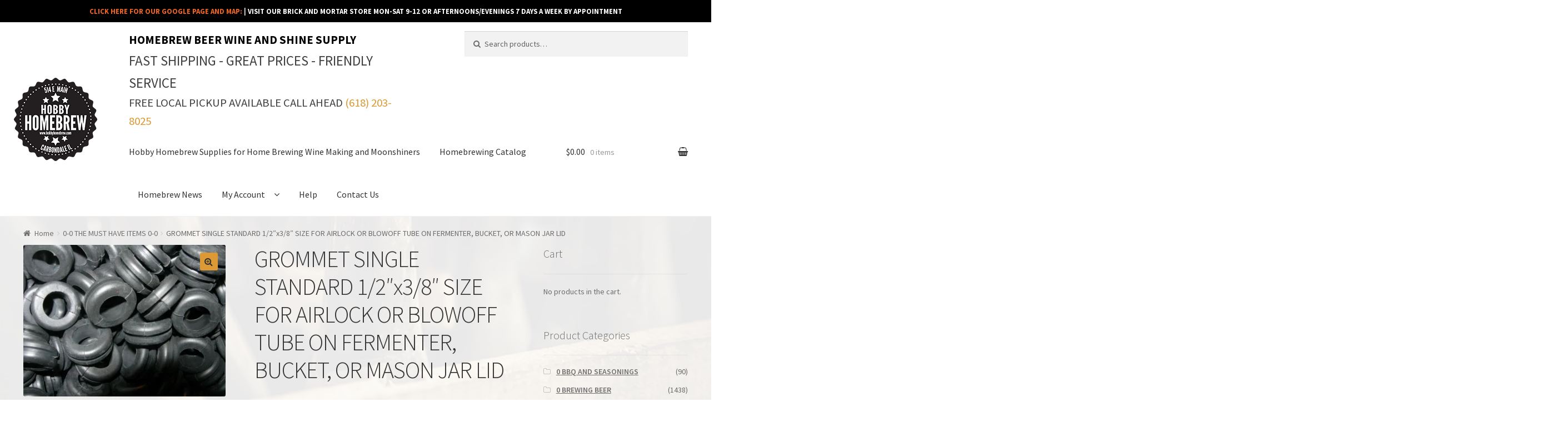

--- FILE ---
content_type: text/html; charset=UTF-8
request_url: https://www.hobbyhomebrew.com/product/home-brew-ohio-hozq8-016-replacement-grommet-for-fast-ferment-black/
body_size: 31843
content:
<!doctype html>
<html lang="en-US">
<head>
<meta charset="UTF-8">
<meta name="viewport" content="width=device-width, initial-scale=1, maximum-scale=1.0, user-scalable=no">
<link rel="profile" href="http://gmpg.org/xfn/11">
<link rel="pingback" href="https://www.hobbyhomebrew.com/xmlrpc.php">

				<script>document.documentElement.className = document.documentElement.className + ' yes-js js_active js'</script>
			<meta name='robots' content='index, follow, max-image-preview:large, max-snippet:-1, max-video-preview:-1' />
	<style>img:is([sizes="auto" i], [sizes^="auto," i]) { contain-intrinsic-size: 3000px 1500px }</style>
	<script>window._wca = window._wca || [];</script>

	<!-- This site is optimized with the Yoast SEO plugin v26.4 - https://yoast.com/wordpress/plugins/seo/ -->
	<title>GROMMET SINGLE STANDARD 1/2&quot;x3/8&quot; SIZE FOR AIRLOCK OR BLOWOFF TUBE ON FERMENTER, BUCKET, OR MASON JAR LID - Hobby Homebrew</title>
	<link rel="canonical" href="https://www.hobbyhomebrew.com/product/home-brew-ohio-hozq8-016-replacement-grommet-for-fast-ferment-black/" />
	<meta property="og:locale" content="en_US" />
	<meta property="og:type" content="article" />
	<meta property="og:title" content="GROMMET SINGLE STANDARD 1/2&quot;x3/8&quot; SIZE FOR AIRLOCK OR BLOWOFF TUBE ON FERMENTER, BUCKET, OR MASON JAR LID - Hobby Homebrew" />
	<meta property="og:description" content="Here&#039;s a soft flexible rubber airlock grommet to fit all beer and wine making buckets, caps, and lids with a standard 1/2&quot; hole. Has a 3/8&quot; interior hole to securely fit any &quot;S&quot; or &quot;Three Piece&quot; airlock.   1/4&quot; Thick.  Creates an air-tight seal forcing the Co2 through the lock.  Keeps out bacteria and fruit flies.  Replacement grommet for all plastic fermenters with a standard 1/2&quot; hole.  Fits a 1/2 inch hole leaving you with a 3/8 inch ID perfect for an airlock." />
	<meta property="og:url" content="https://www.hobbyhomebrew.com/product/home-brew-ohio-hozq8-016-replacement-grommet-for-fast-ferment-black/" />
	<meta property="og:site_name" content="Hobby Homebrew" />
	<meta property="article:modified_time" content="2026-01-18T18:29:10+00:00" />
	<meta property="og:image" content="https://i0.wp.com/www.hobbyhomebrew.com/wp-content/uploads/2018/03/grommet2.jpg?fit=1024%2C768&ssl=1" />
	<meta property="og:image:width" content="1024" />
	<meta property="og:image:height" content="768" />
	<meta property="og:image:type" content="image/jpeg" />
	<meta name="twitter:card" content="summary_large_image" />
	<script type="application/ld+json" class="yoast-schema-graph">{"@context":"https://schema.org","@graph":[{"@type":"WebPage","@id":"https://www.hobbyhomebrew.com/product/home-brew-ohio-hozq8-016-replacement-grommet-for-fast-ferment-black/","url":"https://www.hobbyhomebrew.com/product/home-brew-ohio-hozq8-016-replacement-grommet-for-fast-ferment-black/","name":"GROMMET SINGLE STANDARD 1/2\"x3/8\" SIZE FOR AIRLOCK OR BLOWOFF TUBE ON FERMENTER, BUCKET, OR MASON JAR LID - Hobby Homebrew","isPartOf":{"@id":"https://www.hobbyhomebrew.com/#website"},"primaryImageOfPage":{"@id":"https://www.hobbyhomebrew.com/product/home-brew-ohio-hozq8-016-replacement-grommet-for-fast-ferment-black/#primaryimage"},"image":{"@id":"https://www.hobbyhomebrew.com/product/home-brew-ohio-hozq8-016-replacement-grommet-for-fast-ferment-black/#primaryimage"},"thumbnailUrl":"https://i0.wp.com/www.hobbyhomebrew.com/wp-content/uploads/2018/03/grommet2.jpg?fit=1024%2C768&ssl=1","datePublished":"2018-03-23T02:05:58+00:00","dateModified":"2026-01-18T18:29:10+00:00","breadcrumb":{"@id":"https://www.hobbyhomebrew.com/product/home-brew-ohio-hozq8-016-replacement-grommet-for-fast-ferment-black/#breadcrumb"},"inLanguage":"en-US","potentialAction":[{"@type":"ReadAction","target":["https://www.hobbyhomebrew.com/product/home-brew-ohio-hozq8-016-replacement-grommet-for-fast-ferment-black/"]}]},{"@type":"ImageObject","inLanguage":"en-US","@id":"https://www.hobbyhomebrew.com/product/home-brew-ohio-hozq8-016-replacement-grommet-for-fast-ferment-black/#primaryimage","url":"https://i0.wp.com/www.hobbyhomebrew.com/wp-content/uploads/2018/03/grommet2.jpg?fit=1024%2C768&ssl=1","contentUrl":"https://i0.wp.com/www.hobbyhomebrew.com/wp-content/uploads/2018/03/grommet2.jpg?fit=1024%2C768&ssl=1","width":1024,"height":768},{"@type":"BreadcrumbList","@id":"https://www.hobbyhomebrew.com/product/home-brew-ohio-hozq8-016-replacement-grommet-for-fast-ferment-black/#breadcrumb","itemListElement":[{"@type":"ListItem","position":1,"name":"Home","item":"https://www.hobbyhomebrew.com/"},{"@type":"ListItem","position":2,"name":"Homebrewing Catalog","item":"https://www.hobbyhomebrew.com/"},{"@type":"ListItem","position":3,"name":"GROMMET SINGLE STANDARD 1/2&#8243;x3/8&#8243; SIZE FOR AIRLOCK OR BLOWOFF TUBE ON FERMENTER, BUCKET, OR MASON JAR LID"}]},{"@type":"WebSite","@id":"https://www.hobbyhomebrew.com/#website","url":"https://www.hobbyhomebrew.com/","name":"Hobby Homebrew","description":"Hobby Homebrew Beer Wine Making Distilling Equipment Supply","potentialAction":[{"@type":"SearchAction","target":{"@type":"EntryPoint","urlTemplate":"https://www.hobbyhomebrew.com/?s={search_term_string}"},"query-input":{"@type":"PropertyValueSpecification","valueRequired":true,"valueName":"search_term_string"}}],"inLanguage":"en-US"}]}</script>
	<!-- / Yoast SEO plugin. -->


<link rel='dns-prefetch' href='//www.hobbyhomebrew.com' />
<link rel='dns-prefetch' href='//stats.wp.com' />
<link rel='dns-prefetch' href='//fonts.googleapis.com' />
<link rel='dns-prefetch' href='//use.fontawesome.com' />
<link rel='preconnect' href='//i0.wp.com' />
<link rel="alternate" type="application/rss+xml" title="Hobby Homebrew &raquo; Feed" href="https://www.hobbyhomebrew.com/feed/" />
<link rel="alternate" type="application/rss+xml" title="Hobby Homebrew &raquo; Comments Feed" href="https://www.hobbyhomebrew.com/comments/feed/" />
<link rel="alternate" type="application/rss+xml" title="Hobby Homebrew &raquo; GROMMET SINGLE STANDARD 1/2&#8243;x3/8&#8243; SIZE FOR AIRLOCK OR BLOWOFF TUBE ON FERMENTER, BUCKET, OR MASON JAR LID Comments Feed" href="https://www.hobbyhomebrew.com/product/home-brew-ohio-hozq8-016-replacement-grommet-for-fast-ferment-black/feed/" />
<script type="text/javascript">
/* <![CDATA[ */
window._wpemojiSettings = {"baseUrl":"https:\/\/s.w.org\/images\/core\/emoji\/16.0.1\/72x72\/","ext":".png","svgUrl":"https:\/\/s.w.org\/images\/core\/emoji\/16.0.1\/svg\/","svgExt":".svg","source":{"concatemoji":"https:\/\/www.hobbyhomebrew.com\/wp-includes\/js\/wp-emoji-release.min.js?ver=6.8.3"}};
/*! This file is auto-generated */
!function(s,n){var o,i,e;function c(e){try{var t={supportTests:e,timestamp:(new Date).valueOf()};sessionStorage.setItem(o,JSON.stringify(t))}catch(e){}}function p(e,t,n){e.clearRect(0,0,e.canvas.width,e.canvas.height),e.fillText(t,0,0);var t=new Uint32Array(e.getImageData(0,0,e.canvas.width,e.canvas.height).data),a=(e.clearRect(0,0,e.canvas.width,e.canvas.height),e.fillText(n,0,0),new Uint32Array(e.getImageData(0,0,e.canvas.width,e.canvas.height).data));return t.every(function(e,t){return e===a[t]})}function u(e,t){e.clearRect(0,0,e.canvas.width,e.canvas.height),e.fillText(t,0,0);for(var n=e.getImageData(16,16,1,1),a=0;a<n.data.length;a++)if(0!==n.data[a])return!1;return!0}function f(e,t,n,a){switch(t){case"flag":return n(e,"\ud83c\udff3\ufe0f\u200d\u26a7\ufe0f","\ud83c\udff3\ufe0f\u200b\u26a7\ufe0f")?!1:!n(e,"\ud83c\udde8\ud83c\uddf6","\ud83c\udde8\u200b\ud83c\uddf6")&&!n(e,"\ud83c\udff4\udb40\udc67\udb40\udc62\udb40\udc65\udb40\udc6e\udb40\udc67\udb40\udc7f","\ud83c\udff4\u200b\udb40\udc67\u200b\udb40\udc62\u200b\udb40\udc65\u200b\udb40\udc6e\u200b\udb40\udc67\u200b\udb40\udc7f");case"emoji":return!a(e,"\ud83e\udedf")}return!1}function g(e,t,n,a){var r="undefined"!=typeof WorkerGlobalScope&&self instanceof WorkerGlobalScope?new OffscreenCanvas(300,150):s.createElement("canvas"),o=r.getContext("2d",{willReadFrequently:!0}),i=(o.textBaseline="top",o.font="600 32px Arial",{});return e.forEach(function(e){i[e]=t(o,e,n,a)}),i}function t(e){var t=s.createElement("script");t.src=e,t.defer=!0,s.head.appendChild(t)}"undefined"!=typeof Promise&&(o="wpEmojiSettingsSupports",i=["flag","emoji"],n.supports={everything:!0,everythingExceptFlag:!0},e=new Promise(function(e){s.addEventListener("DOMContentLoaded",e,{once:!0})}),new Promise(function(t){var n=function(){try{var e=JSON.parse(sessionStorage.getItem(o));if("object"==typeof e&&"number"==typeof e.timestamp&&(new Date).valueOf()<e.timestamp+604800&&"object"==typeof e.supportTests)return e.supportTests}catch(e){}return null}();if(!n){if("undefined"!=typeof Worker&&"undefined"!=typeof OffscreenCanvas&&"undefined"!=typeof URL&&URL.createObjectURL&&"undefined"!=typeof Blob)try{var e="postMessage("+g.toString()+"("+[JSON.stringify(i),f.toString(),p.toString(),u.toString()].join(",")+"));",a=new Blob([e],{type:"text/javascript"}),r=new Worker(URL.createObjectURL(a),{name:"wpTestEmojiSupports"});return void(r.onmessage=function(e){c(n=e.data),r.terminate(),t(n)})}catch(e){}c(n=g(i,f,p,u))}t(n)}).then(function(e){for(var t in e)n.supports[t]=e[t],n.supports.everything=n.supports.everything&&n.supports[t],"flag"!==t&&(n.supports.everythingExceptFlag=n.supports.everythingExceptFlag&&n.supports[t]);n.supports.everythingExceptFlag=n.supports.everythingExceptFlag&&!n.supports.flag,n.DOMReady=!1,n.readyCallback=function(){n.DOMReady=!0}}).then(function(){return e}).then(function(){var e;n.supports.everything||(n.readyCallback(),(e=n.source||{}).concatemoji?t(e.concatemoji):e.wpemoji&&e.twemoji&&(t(e.twemoji),t(e.wpemoji)))}))}((window,document),window._wpemojiSettings);
/* ]]> */
</script>
<link rel='stylesheet' id='wp-components-css' href='https://www.hobbyhomebrew.com/wp-includes/css/dist/components/style.min.css?ver=6.8.3' type='text/css' media='all' />
<link rel='stylesheet' id='flexible-shipping-ups-blocks-integration-frontend-css' href='https://www.hobbyhomebrew.com/wp-content/plugins/flexible-shipping-ups/build/point-selection-block-frontend.css?ver=1765561394' type='text/css' media='all' />
<link rel='stylesheet' id='flexible-shipping-ups-blocks-integration-editor-css' href='https://www.hobbyhomebrew.com/wp-content/plugins/flexible-shipping-ups/build/point-selection-block.css?ver=1765561394' type='text/css' media='all' />
<style id='wp-emoji-styles-inline-css' type='text/css'>

	img.wp-smiley, img.emoji {
		display: inline !important;
		border: none !important;
		box-shadow: none !important;
		height: 1em !important;
		width: 1em !important;
		margin: 0 0.07em !important;
		vertical-align: -0.1em !important;
		background: none !important;
		padding: 0 !important;
	}
</style>
<link rel='stylesheet' id='wp-block-library-css' href='https://www.hobbyhomebrew.com/wp-includes/css/dist/block-library/style.min.css?ver=6.8.3' type='text/css' media='all' />
<style id='classic-theme-styles-inline-css' type='text/css'>
/*! This file is auto-generated */
.wp-block-button__link{color:#fff;background-color:#32373c;border-radius:9999px;box-shadow:none;text-decoration:none;padding:calc(.667em + 2px) calc(1.333em + 2px);font-size:1.125em}.wp-block-file__button{background:#32373c;color:#fff;text-decoration:none}
</style>
<link rel='stylesheet' id='mediaelement-css' href='https://www.hobbyhomebrew.com/wp-includes/js/mediaelement/mediaelementplayer-legacy.min.css?ver=4.2.17' type='text/css' media='all' />
<link rel='stylesheet' id='wp-mediaelement-css' href='https://www.hobbyhomebrew.com/wp-includes/js/mediaelement/wp-mediaelement.min.css?ver=6.8.3' type='text/css' media='all' />
<style id='jetpack-sharing-buttons-style-inline-css' type='text/css'>
.jetpack-sharing-buttons__services-list{display:flex;flex-direction:row;flex-wrap:wrap;gap:0;list-style-type:none;margin:5px;padding:0}.jetpack-sharing-buttons__services-list.has-small-icon-size{font-size:12px}.jetpack-sharing-buttons__services-list.has-normal-icon-size{font-size:16px}.jetpack-sharing-buttons__services-list.has-large-icon-size{font-size:24px}.jetpack-sharing-buttons__services-list.has-huge-icon-size{font-size:36px}@media print{.jetpack-sharing-buttons__services-list{display:none!important}}.editor-styles-wrapper .wp-block-jetpack-sharing-buttons{gap:0;padding-inline-start:0}ul.jetpack-sharing-buttons__services-list.has-background{padding:1.25em 2.375em}
</style>
<link rel='stylesheet' id='jquery-selectBox-css' href='https://www.hobbyhomebrew.com/wp-content/plugins/yith-woocommerce-wishlist/assets/css/jquery.selectBox.css?ver=1.2.0' type='text/css' media='all' />
<link rel='stylesheet' id='woocommerce_prettyPhoto_css-css' href='//www.hobbyhomebrew.com/wp-content/plugins/woocommerce/assets/css/prettyPhoto.css?ver=3.1.6' type='text/css' media='all' />
<link rel='stylesheet' id='yith-wcwl-main-css' href='https://www.hobbyhomebrew.com/wp-content/plugins/yith-woocommerce-wishlist/assets/css/style.css?ver=4.11.0' type='text/css' media='all' />
<style id='yith-wcwl-main-inline-css' type='text/css'>
 :root { --rounded-corners-radius: 16px; --add-to-cart-rounded-corners-radius: 16px; --feedback-duration: 3s } 
 :root { --rounded-corners-radius: 16px; --add-to-cart-rounded-corners-radius: 16px; --feedback-duration: 3s } 
</style>
<link rel='stylesheet' id='amazon-payments-advanced-blocks-log-out-banner-css' href='https://www.hobbyhomebrew.com/wp-content/plugins/woocommerce-gateway-amazon-payments-advanced/build/js/blocks/log-out-banner/style-index.css?ver=7b7a8388c5cd363f116c' type='text/css' media='all' />
<style id='global-styles-inline-css' type='text/css'>
:root{--wp--preset--aspect-ratio--square: 1;--wp--preset--aspect-ratio--4-3: 4/3;--wp--preset--aspect-ratio--3-4: 3/4;--wp--preset--aspect-ratio--3-2: 3/2;--wp--preset--aspect-ratio--2-3: 2/3;--wp--preset--aspect-ratio--16-9: 16/9;--wp--preset--aspect-ratio--9-16: 9/16;--wp--preset--color--black: #000000;--wp--preset--color--cyan-bluish-gray: #abb8c3;--wp--preset--color--white: #ffffff;--wp--preset--color--pale-pink: #f78da7;--wp--preset--color--vivid-red: #cf2e2e;--wp--preset--color--luminous-vivid-orange: #ff6900;--wp--preset--color--luminous-vivid-amber: #fcb900;--wp--preset--color--light-green-cyan: #7bdcb5;--wp--preset--color--vivid-green-cyan: #00d084;--wp--preset--color--pale-cyan-blue: #8ed1fc;--wp--preset--color--vivid-cyan-blue: #0693e3;--wp--preset--color--vivid-purple: #9b51e0;--wp--preset--gradient--vivid-cyan-blue-to-vivid-purple: linear-gradient(135deg,rgba(6,147,227,1) 0%,rgb(155,81,224) 100%);--wp--preset--gradient--light-green-cyan-to-vivid-green-cyan: linear-gradient(135deg,rgb(122,220,180) 0%,rgb(0,208,130) 100%);--wp--preset--gradient--luminous-vivid-amber-to-luminous-vivid-orange: linear-gradient(135deg,rgba(252,185,0,1) 0%,rgba(255,105,0,1) 100%);--wp--preset--gradient--luminous-vivid-orange-to-vivid-red: linear-gradient(135deg,rgba(255,105,0,1) 0%,rgb(207,46,46) 100%);--wp--preset--gradient--very-light-gray-to-cyan-bluish-gray: linear-gradient(135deg,rgb(238,238,238) 0%,rgb(169,184,195) 100%);--wp--preset--gradient--cool-to-warm-spectrum: linear-gradient(135deg,rgb(74,234,220) 0%,rgb(151,120,209) 20%,rgb(207,42,186) 40%,rgb(238,44,130) 60%,rgb(251,105,98) 80%,rgb(254,248,76) 100%);--wp--preset--gradient--blush-light-purple: linear-gradient(135deg,rgb(255,206,236) 0%,rgb(152,150,240) 100%);--wp--preset--gradient--blush-bordeaux: linear-gradient(135deg,rgb(254,205,165) 0%,rgb(254,45,45) 50%,rgb(107,0,62) 100%);--wp--preset--gradient--luminous-dusk: linear-gradient(135deg,rgb(255,203,112) 0%,rgb(199,81,192) 50%,rgb(65,88,208) 100%);--wp--preset--gradient--pale-ocean: linear-gradient(135deg,rgb(255,245,203) 0%,rgb(182,227,212) 50%,rgb(51,167,181) 100%);--wp--preset--gradient--electric-grass: linear-gradient(135deg,rgb(202,248,128) 0%,rgb(113,206,126) 100%);--wp--preset--gradient--midnight: linear-gradient(135deg,rgb(2,3,129) 0%,rgb(40,116,252) 100%);--wp--preset--font-size--small: 13px;--wp--preset--font-size--medium: 20px;--wp--preset--font-size--large: 36px;--wp--preset--font-size--x-large: 42px;--wp--preset--spacing--20: 0.44rem;--wp--preset--spacing--30: 0.67rem;--wp--preset--spacing--40: 1rem;--wp--preset--spacing--50: 1.5rem;--wp--preset--spacing--60: 2.25rem;--wp--preset--spacing--70: 3.38rem;--wp--preset--spacing--80: 5.06rem;--wp--preset--shadow--natural: 6px 6px 9px rgba(0, 0, 0, 0.2);--wp--preset--shadow--deep: 12px 12px 50px rgba(0, 0, 0, 0.4);--wp--preset--shadow--sharp: 6px 6px 0px rgba(0, 0, 0, 0.2);--wp--preset--shadow--outlined: 6px 6px 0px -3px rgba(255, 255, 255, 1), 6px 6px rgba(0, 0, 0, 1);--wp--preset--shadow--crisp: 6px 6px 0px rgba(0, 0, 0, 1);}:where(.is-layout-flex){gap: 0.5em;}:where(.is-layout-grid){gap: 0.5em;}body .is-layout-flex{display: flex;}.is-layout-flex{flex-wrap: wrap;align-items: center;}.is-layout-flex > :is(*, div){margin: 0;}body .is-layout-grid{display: grid;}.is-layout-grid > :is(*, div){margin: 0;}:where(.wp-block-columns.is-layout-flex){gap: 2em;}:where(.wp-block-columns.is-layout-grid){gap: 2em;}:where(.wp-block-post-template.is-layout-flex){gap: 1.25em;}:where(.wp-block-post-template.is-layout-grid){gap: 1.25em;}.has-black-color{color: var(--wp--preset--color--black) !important;}.has-cyan-bluish-gray-color{color: var(--wp--preset--color--cyan-bluish-gray) !important;}.has-white-color{color: var(--wp--preset--color--white) !important;}.has-pale-pink-color{color: var(--wp--preset--color--pale-pink) !important;}.has-vivid-red-color{color: var(--wp--preset--color--vivid-red) !important;}.has-luminous-vivid-orange-color{color: var(--wp--preset--color--luminous-vivid-orange) !important;}.has-luminous-vivid-amber-color{color: var(--wp--preset--color--luminous-vivid-amber) !important;}.has-light-green-cyan-color{color: var(--wp--preset--color--light-green-cyan) !important;}.has-vivid-green-cyan-color{color: var(--wp--preset--color--vivid-green-cyan) !important;}.has-pale-cyan-blue-color{color: var(--wp--preset--color--pale-cyan-blue) !important;}.has-vivid-cyan-blue-color{color: var(--wp--preset--color--vivid-cyan-blue) !important;}.has-vivid-purple-color{color: var(--wp--preset--color--vivid-purple) !important;}.has-black-background-color{background-color: var(--wp--preset--color--black) !important;}.has-cyan-bluish-gray-background-color{background-color: var(--wp--preset--color--cyan-bluish-gray) !important;}.has-white-background-color{background-color: var(--wp--preset--color--white) !important;}.has-pale-pink-background-color{background-color: var(--wp--preset--color--pale-pink) !important;}.has-vivid-red-background-color{background-color: var(--wp--preset--color--vivid-red) !important;}.has-luminous-vivid-orange-background-color{background-color: var(--wp--preset--color--luminous-vivid-orange) !important;}.has-luminous-vivid-amber-background-color{background-color: var(--wp--preset--color--luminous-vivid-amber) !important;}.has-light-green-cyan-background-color{background-color: var(--wp--preset--color--light-green-cyan) !important;}.has-vivid-green-cyan-background-color{background-color: var(--wp--preset--color--vivid-green-cyan) !important;}.has-pale-cyan-blue-background-color{background-color: var(--wp--preset--color--pale-cyan-blue) !important;}.has-vivid-cyan-blue-background-color{background-color: var(--wp--preset--color--vivid-cyan-blue) !important;}.has-vivid-purple-background-color{background-color: var(--wp--preset--color--vivid-purple) !important;}.has-black-border-color{border-color: var(--wp--preset--color--black) !important;}.has-cyan-bluish-gray-border-color{border-color: var(--wp--preset--color--cyan-bluish-gray) !important;}.has-white-border-color{border-color: var(--wp--preset--color--white) !important;}.has-pale-pink-border-color{border-color: var(--wp--preset--color--pale-pink) !important;}.has-vivid-red-border-color{border-color: var(--wp--preset--color--vivid-red) !important;}.has-luminous-vivid-orange-border-color{border-color: var(--wp--preset--color--luminous-vivid-orange) !important;}.has-luminous-vivid-amber-border-color{border-color: var(--wp--preset--color--luminous-vivid-amber) !important;}.has-light-green-cyan-border-color{border-color: var(--wp--preset--color--light-green-cyan) !important;}.has-vivid-green-cyan-border-color{border-color: var(--wp--preset--color--vivid-green-cyan) !important;}.has-pale-cyan-blue-border-color{border-color: var(--wp--preset--color--pale-cyan-blue) !important;}.has-vivid-cyan-blue-border-color{border-color: var(--wp--preset--color--vivid-cyan-blue) !important;}.has-vivid-purple-border-color{border-color: var(--wp--preset--color--vivid-purple) !important;}.has-vivid-cyan-blue-to-vivid-purple-gradient-background{background: var(--wp--preset--gradient--vivid-cyan-blue-to-vivid-purple) !important;}.has-light-green-cyan-to-vivid-green-cyan-gradient-background{background: var(--wp--preset--gradient--light-green-cyan-to-vivid-green-cyan) !important;}.has-luminous-vivid-amber-to-luminous-vivid-orange-gradient-background{background: var(--wp--preset--gradient--luminous-vivid-amber-to-luminous-vivid-orange) !important;}.has-luminous-vivid-orange-to-vivid-red-gradient-background{background: var(--wp--preset--gradient--luminous-vivid-orange-to-vivid-red) !important;}.has-very-light-gray-to-cyan-bluish-gray-gradient-background{background: var(--wp--preset--gradient--very-light-gray-to-cyan-bluish-gray) !important;}.has-cool-to-warm-spectrum-gradient-background{background: var(--wp--preset--gradient--cool-to-warm-spectrum) !important;}.has-blush-light-purple-gradient-background{background: var(--wp--preset--gradient--blush-light-purple) !important;}.has-blush-bordeaux-gradient-background{background: var(--wp--preset--gradient--blush-bordeaux) !important;}.has-luminous-dusk-gradient-background{background: var(--wp--preset--gradient--luminous-dusk) !important;}.has-pale-ocean-gradient-background{background: var(--wp--preset--gradient--pale-ocean) !important;}.has-electric-grass-gradient-background{background: var(--wp--preset--gradient--electric-grass) !important;}.has-midnight-gradient-background{background: var(--wp--preset--gradient--midnight) !important;}.has-small-font-size{font-size: var(--wp--preset--font-size--small) !important;}.has-medium-font-size{font-size: var(--wp--preset--font-size--medium) !important;}.has-large-font-size{font-size: var(--wp--preset--font-size--large) !important;}.has-x-large-font-size{font-size: var(--wp--preset--font-size--x-large) !important;}
:where(.wp-block-post-template.is-layout-flex){gap: 1.25em;}:where(.wp-block-post-template.is-layout-grid){gap: 1.25em;}
:where(.wp-block-columns.is-layout-flex){gap: 2em;}:where(.wp-block-columns.is-layout-grid){gap: 2em;}
:root :where(.wp-block-pullquote){font-size: 1.5em;line-height: 1.6;}
</style>
<link rel='stylesheet' id='contact-form-7-css' href='https://www.hobbyhomebrew.com/wp-content/plugins/contact-form-7/includes/css/styles.css?ver=6.1.3' type='text/css' media='all' />
<link rel='stylesheet' id='simple-banner-style-css' href='https://www.hobbyhomebrew.com/wp-content/plugins/simple-banner/simple-banner.css?ver=3.1.2' type='text/css' media='all' />
<link rel='stylesheet' id='SFSImainCss-css' href='https://www.hobbyhomebrew.com/wp-content/plugins/ultimate-social-media-icons/css/sfsi-style.css?ver=2.9.6' type='text/css' media='all' />
<link rel='stylesheet' id='photoswipe-css' href='https://www.hobbyhomebrew.com/wp-content/plugins/woocommerce/assets/css/photoswipe/photoswipe.min.css?ver=10.3.7' type='text/css' media='all' />
<link rel='stylesheet' id='photoswipe-default-skin-css' href='https://www.hobbyhomebrew.com/wp-content/plugins/woocommerce/assets/css/photoswipe/default-skin/default-skin.min.css?ver=10.3.7' type='text/css' media='all' />
<style id='woocommerce-inline-inline-css' type='text/css'>
.woocommerce form .form-row .required { visibility: visible; }
</style>
<link rel='stylesheet' id='ppress-frontend-css' href='https://www.hobbyhomebrew.com/wp-content/plugins/wp-user-avatar/assets/css/frontend.min.css?ver=4.16.8' type='text/css' media='all' />
<link rel='stylesheet' id='ppress-flatpickr-css' href='https://www.hobbyhomebrew.com/wp-content/plugins/wp-user-avatar/assets/flatpickr/flatpickr.min.css?ver=4.16.8' type='text/css' media='all' />
<link rel='stylesheet' id='ppress-select2-css' href='https://www.hobbyhomebrew.com/wp-content/plugins/wp-user-avatar/assets/select2/select2.min.css?ver=6.8.3' type='text/css' media='all' />
<link rel='stylesheet' id='yith-wcwl-theme-css' href='https://www.hobbyhomebrew.com/wp-content/plugins/yith-woocommerce-wishlist/assets/css/themes/storefront.css?ver=4.11.0' type='text/css' media='all' />
<link rel='stylesheet' id='brands-styles-css' href='https://www.hobbyhomebrew.com/wp-content/plugins/woocommerce/assets/css/brands.css?ver=10.3.7' type='text/css' media='all' />
<link rel='stylesheet' id='storefront-style-css' href='https://www.hobbyhomebrew.com/wp-content/themes/storefront/style.css?ver=5.0.0' type='text/css' media='all' />
<style id='storefront-style-inline-css' type='text/css'>

			.main-navigation ul li a,
			.site-title a,
			ul.menu li a,
			.site-branding h1 a,
			.site-footer .storefront-handheld-footer-bar a:not(.button),
			button.menu-toggle,
			button.menu-toggle:hover {
				color: #333333;
			}

			button.menu-toggle,
			button.menu-toggle:hover {
				border-color: #333333;
			}

			.main-navigation ul li a:hover,
			.main-navigation ul li:hover > a,
			.site-title a:hover,
			a.cart-contents:hover,
			.site-header-cart .widget_shopping_cart a:hover,
			.site-header-cart:hover > li > a,
			.site-header ul.menu li.current-menu-item > a {
				color: #747474;
			}

			table th {
				background-color: #f8f8f8;
			}

			table tbody td {
				background-color: #fdfdfd;
			}

			table tbody tr:nth-child(2n) td,
			fieldset,
			fieldset legend {
				background-color: #fbfbfb;
			}

			.site-header,
			.secondary-navigation ul ul,
			.main-navigation ul.menu > li.menu-item-has-children:after,
			.secondary-navigation ul.menu ul,
			.storefront-handheld-footer-bar,
			.storefront-handheld-footer-bar ul li > a,
			.storefront-handheld-footer-bar ul li.search .site-search,
			button.menu-toggle,
			button.menu-toggle:hover {
				background-color: #ffffff;
			}

			p.site-description,
			.site-header,
			.storefront-handheld-footer-bar {
				color: #404040;
			}

			.storefront-handheld-footer-bar ul li.cart .count,
			button.menu-toggle:after,
			button.menu-toggle:before,
			button.menu-toggle span:before {
				background-color: #333333;
			}

			.storefront-handheld-footer-bar ul li.cart .count {
				color: #ffffff;
			}

			.storefront-handheld-footer-bar ul li.cart .count {
				border-color: #ffffff;
			}

			h1, h2, h3, h4, h5, h6 {
				color: #333333;
			}

			.widget h1 {
				border-bottom-color: #333333;
			}

			body,
			.secondary-navigation a,
			.onsale,
			.pagination .page-numbers li .page-numbers:not(.current), .woocommerce-pagination .page-numbers li .page-numbers:not(.current) {
				color: #6d6d6d;
			}

			.widget-area .widget a,
			.hentry .entry-header .posted-on a,
			.hentry .entry-header .byline a {
				color: #727272;
			}

			a  {
				color: #dd9933;
			}

			a:focus,
			.button:focus,
			.button.alt:focus,
			.button.added_to_cart:focus,
			.button.wc-forward:focus,
			button:focus,
			input[type="button"]:focus,
			input[type="reset"]:focus,
			input[type="submit"]:focus {
				outline-color: #dd9933;
			}

			button, input[type="button"], input[type="reset"], input[type="submit"], .button, .added_to_cart, .widget a.button, .site-header-cart .widget_shopping_cart a.button {
				background-color: #dd9933;
				border-color: #dd9933;
				color: #333333;
			}

			button:hover, input[type="button"]:hover, input[type="reset"]:hover, input[type="submit"]:hover, .button:hover, .added_to_cart:hover, .widget a.button:hover, .site-header-cart .widget_shopping_cart a.button:hover {
				background-color: #c4801a;
				border-color: #c4801a;
				color: #333333;
			}

			button.alt, input[type="button"].alt, input[type="reset"].alt, input[type="submit"].alt, .button.alt, .added_to_cart.alt, .widget-area .widget a.button.alt, .added_to_cart, .widget a.button.checkout {
				background-color: #333333;
				border-color: #333333;
				color: #dd9933;
			}

			button.alt:hover, input[type="button"].alt:hover, input[type="reset"].alt:hover, input[type="submit"].alt:hover, .button.alt:hover, .added_to_cart.alt:hover, .widget-area .widget a.button.alt:hover, .added_to_cart:hover, .widget a.button.checkout:hover {
				background-color: #1a1a1a;
				border-color: #1a1a1a;
				color: #dd9933;
			}

			.pagination .page-numbers li .page-numbers.current, .woocommerce-pagination .page-numbers li .page-numbers.current {
				background-color: #e6e6e6;
				color: #636363;
			}

			#comments .comment-list .comment-content .comment-text {
				background-color: #f8f8f8;
			}

			.site-footer {
				background-color: #f0f0f0;
				color: #6d6d6d;
			}

			.site-footer a:not(.button) {
				color: #333333;
			}

			.site-footer h1, .site-footer h2, .site-footer h3, .site-footer h4, .site-footer h5, .site-footer h6 {
				color: #333333;
			}

			#order_review {
				background-color: #ffffff;
			}

			#payment .payment_methods > li .payment_box,
			#payment .place-order {
				background-color: #fafafa;
			}

			#payment .payment_methods > li:not(.woocommerce-notice) {
				background-color: #f5f5f5;
			}

			#payment .payment_methods > li:not(.woocommerce-notice):hover {
				background-color: #f0f0f0;
			}

			@media screen and ( min-width: 768px ) {
				.secondary-navigation ul.menu a:hover {
					color: #595959;
				}

				.secondary-navigation ul.menu a {
					color: #404040;
				}

				.site-header-cart .widget_shopping_cart,
				.main-navigation ul.menu ul.sub-menu,
				.main-navigation ul.nav-menu ul.children {
					background-color: #f0f0f0;
				}

				.site-header-cart .widget_shopping_cart .buttons,
				.site-header-cart .widget_shopping_cart .total {
					background-color: #f5f5f5;
				}

				.site-header {
					border-bottom-color: #f0f0f0;
				}
			}
</style>
<link rel='stylesheet' id='storefront-icons-css' href='https://www.hobbyhomebrew.com/wp-content/themes/storefront/assets/sass/base/icons.css?ver=5.0.0' type='text/css' media='all' />
<link rel='stylesheet' id='storefront-fonts-css' href='https://fonts.googleapis.com/css?family=Source+Sans+Pro:400,300,300italic,400italic,600,700,900&#038;subset=latin%2Clatin-ext' type='text/css' media='all' />
<link rel='stylesheet' id='storefront-jetpack-style-css' href='https://www.hobbyhomebrew.com/wp-content/themes/storefront/assets/sass/jetpack/jetpack.css?ver=5.0.0' type='text/css' media='all' />
<link rel='stylesheet' id='storefront-woocommerce-style-css' href='https://www.hobbyhomebrew.com/wp-content/themes/storefront/assets/sass/woocommerce/woocommerce.css?ver=5.0.0' type='text/css' media='all' />
<style id='storefront-woocommerce-style-inline-css' type='text/css'>

			a.cart-contents,
			.site-header-cart .widget_shopping_cart a {
				color: #333333;
			}

			table.cart td.product-remove,
			table.cart td.actions {
				border-top-color: #ffffff;
			}

			.woocommerce-tabs ul.tabs li.active a,
			ul.products li.product .price,
			.onsale,
			.widget_search form:before,
			.widget_product_search form:before {
				color: #6d6d6d;
			}

			.woocommerce-breadcrumb a,
			a.woocommerce-review-link,
			.product_meta a {
				color: #727272;
			}

			.onsale {
				border-color: #6d6d6d;
			}

			.star-rating span:before,
			.quantity .plus, .quantity .minus,
			p.stars a:hover:after,
			p.stars a:after,
			.star-rating span:before,
			#payment .payment_methods li input[type=radio]:first-child:checked+label:before {
				color: #dd9933;
			}

			.widget_price_filter .ui-slider .ui-slider-range,
			.widget_price_filter .ui-slider .ui-slider-handle {
				background-color: #dd9933;
			}

			.order_details {
				background-color: #f8f8f8;
			}

			.order_details > li {
				border-bottom: 1px dotted #e3e3e3;
			}

			.order_details:before,
			.order_details:after {
				background: -webkit-linear-gradient(transparent 0,transparent 0),-webkit-linear-gradient(135deg,#f8f8f8 33.33%,transparent 33.33%),-webkit-linear-gradient(45deg,#f8f8f8 33.33%,transparent 33.33%)
			}

			p.stars a:before,
			p.stars a:hover~a:before,
			p.stars.selected a.active~a:before {
				color: #6d6d6d;
			}

			p.stars.selected a.active:before,
			p.stars:hover a:before,
			p.stars.selected a:not(.active):before,
			p.stars.selected a.active:before {
				color: #dd9933;
			}

			.single-product div.product .woocommerce-product-gallery .woocommerce-product-gallery__trigger {
				background-color: #dd9933;
				color: #333333;
			}

			.single-product div.product .woocommerce-product-gallery .woocommerce-product-gallery__trigger:hover {
				background-color: #c4801a;
				border-color: #c4801a;
				color: #333333;
			}

			.button.loading {
				color: #dd9933;
			}

			.button.loading:hover {
				background-color: #dd9933;
			}

			.button.loading:after {
				color: #333333;
			}

			@media screen and ( min-width: 768px ) {
				.site-header-cart .widget_shopping_cart,
				.site-header .product_list_widget li .quantity {
					color: #404040;
				}
			}
</style>
<link rel='stylesheet' id='storefront-woocommerce-brands-style-css' href='https://www.hobbyhomebrew.com/wp-content/themes/storefront/assets/sass/woocommerce/extensions/brands.css?ver=6.8.3' type='text/css' media='all' />
<link rel='stylesheet' id='font-awesome-5-brands-css' href='//use.fontawesome.com/releases/v5.0.13/css/brands.css?ver=6.8.3' type='text/css' media='all' />
<link rel='stylesheet' id='sps-styles-css' href='https://www.hobbyhomebrew.com/wp-content/plugins/storefront-product-sharing/assets/css/style.css?ver=6.8.3' type='text/css' media='all' />
<script type="text/javascript" src="https://www.hobbyhomebrew.com/wp-includes/js/jquery/jquery.min.js?ver=3.7.1" id="jquery-core-js"></script>
<script type="text/javascript" src="https://www.hobbyhomebrew.com/wp-includes/js/jquery/jquery-migrate.min.js?ver=3.4.1" id="jquery-migrate-js"></script>
<script type="text/javascript" id="simple-banner-script-js-before">
/* <![CDATA[ */
const simpleBannerScriptParams = {"pro_version_enabled":"","debug_mode":false,"id":104162,"version":"3.1.2","banner_params":[{"hide_simple_banner":"no","simple_banner_prepend_element":false,"simple_banner_position":"","header_margin":"","header_padding":"","wp_body_open_enabled":"","wp_body_open":true,"simple_banner_z_index":false,"simple_banner_text":"<span style=\"color:red;font-weight:bold;font-size:1em\"><a style=\"font-size:1em;font-weight:bold\" href=\"https:\/\/www.facebook.com\/search\/top?q=hobby%20homebrew\" target=\"_new\"><a style=\"font-size:1em;font-weight:bold\" href=\"https:\/\/www.google.com\/maps\/place\/Hobby+Homebrew\/@37.7865184,-90.257882,8.67z\/data=!4m14!1m7!3m6!1s0x8877118269eb51e9:0xf488a3b4939d765f!2sHobby+Homebrew!8m2!3d37.7281192!4d-89.209677!16s%2Fg%2F11g9ngd7sf!3m5!1s0x8877118269eb51e9:0xf488a3b4939d765f!8m2!3d37.7281192!4d-89.209677!16s%2Fg%2F11g9ngd7sf?entry=ttu\" target=\"_new\">CLICK HERE FOR OUR GOOGLE PAGE AND MAP:<\/a><\/span> <b>|<\/b> VISIT OUR BRICK AND MORTAR STORE MON-SAT 9-12 OR AFTERNOONS\/EVENINGS 7 DAYS A WEEK BY APPOINTMENT","disabled_on_current_page":false,"disabled_pages_array":[],"is_current_page_a_post":false,"disabled_on_posts":"","simple_banner_disabled_page_paths":false,"simple_banner_font_size":"","simple_banner_color":"#000000","simple_banner_text_color":"","simple_banner_link_color":"","simple_banner_close_color":"","simple_banner_custom_css":"font-size:0.8em;","simple_banner_scrolling_custom_css":"","simple_banner_text_custom_css":"","simple_banner_button_css":"","site_custom_css":"","keep_site_custom_css":"","site_custom_js":"","keep_site_custom_js":"","close_button_enabled":"","close_button_expiration":"","close_button_cookie_set":false,"current_date":{"date":"2026-01-19 20:26:45.892784","timezone_type":3,"timezone":"UTC"},"start_date":{"date":"2026-01-19 20:26:45.892791","timezone_type":3,"timezone":"UTC"},"end_date":{"date":"2026-01-19 20:26:45.892795","timezone_type":3,"timezone":"UTC"},"simple_banner_start_after_date":false,"simple_banner_remove_after_date":false,"simple_banner_insert_inside_element":false}]}
/* ]]> */
</script>
<script type="text/javascript" src="https://www.hobbyhomebrew.com/wp-content/plugins/simple-banner/simple-banner.js?ver=3.1.2" id="simple-banner-script-js"></script>
<script type="text/javascript" src="https://www.hobbyhomebrew.com/wp-content/plugins/woocommerce/assets/js/jquery-blockui/jquery.blockUI.min.js?ver=2.7.0-wc.10.3.7" id="wc-jquery-blockui-js" defer="defer" data-wp-strategy="defer"></script>
<script type="text/javascript" id="wc-add-to-cart-js-extra">
/* <![CDATA[ */
var wc_add_to_cart_params = {"ajax_url":"\/wp-admin\/admin-ajax.php","wc_ajax_url":"\/?wc-ajax=%%endpoint%%","i18n_view_cart":"View cart","cart_url":"https:\/\/www.hobbyhomebrew.com\/my-account\/shopping-cart\/","is_cart":"","cart_redirect_after_add":"no"};
/* ]]> */
</script>
<script type="text/javascript" src="https://www.hobbyhomebrew.com/wp-content/plugins/woocommerce/assets/js/frontend/add-to-cart.min.js?ver=10.3.7" id="wc-add-to-cart-js" defer="defer" data-wp-strategy="defer"></script>
<script type="text/javascript" src="https://www.hobbyhomebrew.com/wp-content/plugins/woocommerce/assets/js/zoom/jquery.zoom.min.js?ver=1.7.21-wc.10.3.7" id="wc-zoom-js" defer="defer" data-wp-strategy="defer"></script>
<script type="text/javascript" src="https://www.hobbyhomebrew.com/wp-content/plugins/woocommerce/assets/js/flexslider/jquery.flexslider.min.js?ver=2.7.2-wc.10.3.7" id="wc-flexslider-js" defer="defer" data-wp-strategy="defer"></script>
<script type="text/javascript" src="https://www.hobbyhomebrew.com/wp-content/plugins/woocommerce/assets/js/photoswipe/photoswipe.min.js?ver=4.1.1-wc.10.3.7" id="wc-photoswipe-js" defer="defer" data-wp-strategy="defer"></script>
<script type="text/javascript" src="https://www.hobbyhomebrew.com/wp-content/plugins/woocommerce/assets/js/photoswipe/photoswipe-ui-default.min.js?ver=4.1.1-wc.10.3.7" id="wc-photoswipe-ui-default-js" defer="defer" data-wp-strategy="defer"></script>
<script type="text/javascript" id="wc-single-product-js-extra">
/* <![CDATA[ */
var wc_single_product_params = {"i18n_required_rating_text":"Please select a rating","i18n_rating_options":["1 of 5 stars","2 of 5 stars","3 of 5 stars","4 of 5 stars","5 of 5 stars"],"i18n_product_gallery_trigger_text":"View full-screen image gallery","review_rating_required":"yes","flexslider":{"rtl":false,"animation":"slide","smoothHeight":true,"directionNav":false,"controlNav":"thumbnails","slideshow":false,"animationSpeed":500,"animationLoop":false,"allowOneSlide":false},"zoom_enabled":"1","zoom_options":[],"photoswipe_enabled":"1","photoswipe_options":{"shareEl":false,"closeOnScroll":false,"history":false,"hideAnimationDuration":0,"showAnimationDuration":0},"flexslider_enabled":"1"};
/* ]]> */
</script>
<script type="text/javascript" src="https://www.hobbyhomebrew.com/wp-content/plugins/woocommerce/assets/js/frontend/single-product.min.js?ver=10.3.7" id="wc-single-product-js" defer="defer" data-wp-strategy="defer"></script>
<script type="text/javascript" src="https://www.hobbyhomebrew.com/wp-content/plugins/woocommerce/assets/js/js-cookie/js.cookie.min.js?ver=2.1.4-wc.10.3.7" id="wc-js-cookie-js" defer="defer" data-wp-strategy="defer"></script>
<script type="text/javascript" id="woocommerce-js-extra">
/* <![CDATA[ */
var woocommerce_params = {"ajax_url":"\/wp-admin\/admin-ajax.php","wc_ajax_url":"\/?wc-ajax=%%endpoint%%","i18n_password_show":"Show password","i18n_password_hide":"Hide password"};
/* ]]> */
</script>
<script type="text/javascript" src="https://www.hobbyhomebrew.com/wp-content/plugins/woocommerce/assets/js/frontend/woocommerce.min.js?ver=10.3.7" id="woocommerce-js" defer="defer" data-wp-strategy="defer"></script>
<script type="text/javascript" src="https://www.hobbyhomebrew.com/wp-content/plugins/wp-user-avatar/assets/flatpickr/flatpickr.min.js?ver=4.16.8" id="ppress-flatpickr-js"></script>
<script type="text/javascript" src="https://www.hobbyhomebrew.com/wp-content/plugins/wp-user-avatar/assets/select2/select2.min.js?ver=4.16.8" id="ppress-select2-js"></script>
<script type="text/javascript" src="https://stats.wp.com/s-202604.js" id="woocommerce-analytics-js" defer="defer" data-wp-strategy="defer"></script>
<link rel="https://api.w.org/" href="https://www.hobbyhomebrew.com/wp-json/" /><link rel="alternate" title="JSON" type="application/json" href="https://www.hobbyhomebrew.com/wp-json/wp/v2/product/104162" /><link rel="EditURI" type="application/rsd+xml" title="RSD" href="https://www.hobbyhomebrew.com/xmlrpc.php?rsd" />
<meta name="generator" content="WordPress 6.8.3" />
<meta name="generator" content="WooCommerce 10.3.7" />
<link rel='shortlink' href='https://www.hobbyhomebrew.com/?p=104162' />
<link rel="alternate" title="oEmbed (JSON)" type="application/json+oembed" href="https://www.hobbyhomebrew.com/wp-json/oembed/1.0/embed?url=https%3A%2F%2Fwww.hobbyhomebrew.com%2Fproduct%2Fhome-brew-ohio-hozq8-016-replacement-grommet-for-fast-ferment-black%2F" />
<link rel="alternate" title="oEmbed (XML)" type="text/xml+oembed" href="https://www.hobbyhomebrew.com/wp-json/oembed/1.0/embed?url=https%3A%2F%2Fwww.hobbyhomebrew.com%2Fproduct%2Fhome-brew-ohio-hozq8-016-replacement-grommet-for-fast-ferment-black%2F&#038;format=xml" />
<style id="simple-banner-background-color" type="text/css">.simple-banner{background:#000000;}</style><style id="simple-banner-text-color" type="text/css">.simple-banner .simple-banner-text{color: #ffffff;}</style><style id="simple-banner-link-color" type="text/css">.simple-banner .simple-banner-text a{color:#f16521;}</style><style id="simple-banner-z-index" type="text/css">.simple-banner{z-index: 99999;}</style><style id="simple-banner-custom-css" type="text/css">.simple-banner{font-size:0.8em;}</style><style id="simple-banner-site-custom-css-dummy" type="text/css"></style><script id="simple-banner-site-custom-js-dummy" type="text/javascript"></script>        <noscript>
            <style>
                #the-preloader-element { display: none !important; }
            </style>
        </noscript>
        <meta name="follow.[base64]" content="T7PTM5unqQzP8pEmJAde"/>	<style>img#wpstats{display:none}</style>
			<noscript><style>.woocommerce-product-gallery{ opacity: 1 !important; }</style></noscript>
	<style type="text/css" id="custom-background-css">
body.custom-background { background-image: url("https://www.hobbyhomebrew.com/wp-content/uploads/2018/01/crate-transparent-1.png"); background-position: center center; background-size: cover; background-repeat: no-repeat; background-attachment: fixed; }
</style>
	<link rel="icon" href="https://i0.wp.com/www.hobbyhomebrew.com/wp-content/uploads/2015/12/cropped-site_icon.png?fit=32%2C32&#038;ssl=1" sizes="32x32" />
<link rel="icon" href="https://i0.wp.com/www.hobbyhomebrew.com/wp-content/uploads/2015/12/cropped-site_icon.png?fit=192%2C192&#038;ssl=1" sizes="192x192" />
<link rel="apple-touch-icon" href="https://i0.wp.com/www.hobbyhomebrew.com/wp-content/uploads/2015/12/cropped-site_icon.png?fit=180%2C180&#038;ssl=1" />
<meta name="msapplication-TileImage" content="https://i0.wp.com/www.hobbyhomebrew.com/wp-content/uploads/2015/12/cropped-site_icon.png?fit=270%2C270&#038;ssl=1" />
		<style type="text/css" id="wp-custom-css">
			.col-full {
	max-width:100%;
}
.site-branding .site-title {
	font-size:1.2em;
}
.site-header .site-branding {
	width:40%;
}
.woocommerce .widget_price_filter .price_slider_wrapper .ui-widget-content {
	background-color:none;
}
.woocommerce #reviews #comments ol.commentlist li .comment-text {
	border:0px !important;
}

.woocommerce form.login, .woocommerce form.checkout_coupon, .woocommerce form.register {
	border:0px !important;
}

.woocommerce form.login, .woocommerce form.checkout_coupon, .woocommerce form.login {
	border:0px !important;
}

.wishlist_table .add_to_cart.button, .yith-wcwl-add-button a.add_to_wishlist, .yith-wcwl-popup-button a.add_to_wishlist, .wishlist_table a.ask-an-estimate-button, .wishlist-title a.show-title-form, .hidden-title-form a.hide-title-form, .woocommerce .yith-wcwl-wishlist-new button, .wishlist_manage_table a.create-new-wishlist, .wishlist_manage_table button.submit-wishlist-changes, .yith-wcwl-wishlist-search-form button.wishlist-search-button {
	border-radius:0px;
}

.wishlist_table .add_to_cart, a.add_to_wishlist.button.alt {
	border-radius:0px;
	margin-bottom:10px;
}


.logo {
        animation-name: logo;
        animation-duration: 4s;
        animation-iteration-count: infinite;
        animation-timing-function: ease-in-out;
}

@keyframes logo {
        0% {
                transform: scale(1);
        }
        50% {
                transform: scale(1.05);
        }
        100% {
                transform: scale(1);
        }
}

.site-header {
	background-repeat:no-repeat;
background-position: center left;
}
.site-header .col-full {
	margin-left:170px;
}
#masthead {
	padding-left:20px;
}
@media screen and (max-width: 600px) {
  .site-branding {
    visibility: hidden;
    clear: both;
    float: left;
    margin: 10px auto 5px 20px;
    width: 28%;
    display: none;
  }
}

@media screen and (max-width: 600px) {
  .site-header {
		background-color:#fff;
		margin-top:10px;
		margin-bottom:10px;
		margin-left:10px;
    background-image: url(https://www.hobbyhomebrew.com/wp-content/themes/storefront/bottlecap-small.png) !important;
			background-repeat:no-repeat;
background-position: center left;
  }
}




.price ins {
	font-weight:800;
	font-size:1.5em;
}
.home.post-type-archive-product .site-header {
	margin-bottom:1em;
}

.site-branding {
	  float: left;
    font-size: 1.3em
}
.site-header .site-branding {
	width:50%;
}
.site-header {
	padding-top:1em;
}
.onsale {
	color:green !important;
}

.woocommerce-store-notice {
	background-color:#202020 !important;
	color:#DB9A37;
}
.woocommerce-store-notice__dismiss-link {
	color:#DB9A37;
}
/* Disables Sidebar */
/*
#primary {
	width:100% !important;
}
#secondary {
	display:none !important;
}*/
.products .wp-post-image {
	max-height:200px !important;
}
.woocommerce-info {
	background-color:#DD9C44 !important;
	color:#1a1a1a;
}
.js .tmce-active .wp-editor-area {
	color:#141414 !important;
}
/*@media (min-width:768px){
	.site-main ul.products li.product {
		width: 22%;
		margin-right:4%;
	}
}*/

@media (min-width: 768px) {
.site-main .related.products ul.products li.product {
    width: 22%;
    float: left;
    margin-right: 4%;
}
}
.processing .blockOverlay {
    background-image:url('https://www.hobbyhomebrew.com/wp-content/uploads/2018/04/hh-spinning.gif') !important;
    background-position: center 30% !important;
    background-repeat: no-repeat !important;
}
.blockUI::before {
    display:none !important;
}
.cart_totals {
	width:75% !important;
}
.woocommerce-products-header__title {
	display:none !important;
}
.woocommerce-breadcrumb {
	margin-bottom:-10px !important;
}
.entry-header {
	display:none !important;
}
.term-description {
	display:none !important;
}
.woocommerce-active .site-header .site-search {
	width:40%;
	border-color:green;
}
/* Added by Chuck to enforce Verdana font on product pages */
.woocommerce-Tabs-panel--description {
font-family: Verdana;
}
.woocommerce-product-details__short-description {
font-family: Verdana;
}
		</style>
		</head>

<body class="wp-singular product-template-default single single-product postid-104162 custom-background wp-theme-storefront theme-storefront sfsi_actvite_theme_flat woocommerce woocommerce-page woocommerce-no-js group-blog right-sidebar woocommerce-active storefront-2-3">


<div id="page" class="hfeed site">
	
	<header id="masthead" class="site-header" role="banner" style="background-image: url(https://www.hobbyhomebrew.com/wp-content/uploads/2018/04/bottlecap_Carbondale.png); ">
		<div class="col-full">

					<a class="skip-link screen-reader-text" href="#site-navigation">Skip to navigation</a>
		<a class="skip-link screen-reader-text" href="#content">Skip to content</a>
				<div class="site-branding">
<!--		<div style="float:left;">
		<a href="/"><img src="https://www.hobbyhomebrew.com/wp-content/themes/storefront/new-square-logo.png" style="float:left;height:200px;display:inline;"></a>
		</div>-->
		<a href="/" style="color:#000;"><div style="font-weight:bold;font-size:1.2;">HOMEBREW BEER WINE AND SHINE SUPPLY</div></a>
		<div style="font-size:1.2em;">FAST SHIPPING - GREAT PRICES - FRIENDLY SERVICE</div>
		<div style="">FREE LOCAL PICKUP AVAILABLE CALL AHEAD <a href="tel://6182038025">(618) 203-8025</a></div>
				</div>
					<div class="site-search">
				<div class="widget woocommerce widget_product_search"><form role="search" method="get" class="woocommerce-product-search" action="https://www.hobbyhomebrew.com/">
	<label class="screen-reader-text" for="woocommerce-product-search-field-0">Search for:</label>
	<input type="search" id="woocommerce-product-search-field-0" class="search-field" placeholder="Search products&hellip;" value="" name="s" />
	<button type="submit" value="Search" class="">Search</button>
	<input type="hidden" name="post_type" value="product" />
</form>
</div>			</div>
		<div class="storefront-primary-navigation">		<nav id="site-navigation" class="main-navigation" role="navigation" aria-label="Primary Navigation">
		<button class="menu-toggle" aria-controls="site-navigation" aria-expanded="false"><span>Menu</span></button>
			<div class="primary-navigation"><ul id="menu-main" class="menu"><li id="menu-item-126204" class="menu-item menu-item-type-post_type menu-item-object-page menu-item-126204"><a href="https://www.hobbyhomebrew.com/home-brewing-wine-making-distilling-moonshiners/">Hobby Homebrew Supplies for Home Brewing Wine Making and Moonshiners</a></li>
<li id="menu-item-48384" class="menu-item menu-item-type-post_type menu-item-object-page menu-item-home current_page_parent menu-item-48384"><a href="https://www.hobbyhomebrew.com/">Homebrewing Catalog</a></li>
<li id="menu-item-48434" class="menu-item menu-item-type-post_type menu-item-object-page menu-item-48434"><a href="https://www.hobbyhomebrew.com/homebrew-news/">Homebrew News</a></li>
<li id="menu-item-48316" class="menu-item menu-item-type-post_type menu-item-object-page menu-item-has-children menu-item-48316"><a href="https://www.hobbyhomebrew.com/my-account/">My Account</a>
<ul class="sub-menu">
	<li id="menu-item-79498" class="menu-item menu-item-type-custom menu-item-object-custom menu-item-79498"><a href="https://www.hobbyhomebrew.com/my-account/orders/">Order History</a></li>
	<li id="menu-item-48321" class="menu-item menu-item-type-post_type menu-item-object-page menu-item-48321"><a href="https://www.hobbyhomebrew.com/my-account/shopping-cart/">Shopping Cart</a></li>
	<li id="menu-item-48318" class="menu-item menu-item-type-post_type menu-item-object-page menu-item-48318"><a href="https://www.hobbyhomebrew.com/my-account/checkout/">Checkout</a></li>
	<li id="menu-item-48320" class="menu-item menu-item-type-post_type menu-item-object-page menu-item-48320"><a href="https://www.hobbyhomebrew.com/my-account/order-tracking/">Order Tracking</a></li>
	<li id="menu-item-48329" class="menu-item menu-item-type-post_type menu-item-object-page menu-item-48329"><a href="https://www.hobbyhomebrew.com/wishlist/">Wishlist</a></li>
</ul>
</li>
<li id="menu-item-103508" class="menu-item menu-item-type-custom menu-item-object-custom menu-item-103508"><a href="https://www.hobbyhomebrew.com/questions-and-answers/">Help</a></li>
<li id="menu-item-9632" class="menu-item menu-item-type-post_type menu-item-object-page menu-item-9632"><a href="https://www.hobbyhomebrew.com/contact-us/">Contact Us</a></li>
</ul></div><div class="handheld-navigation"><ul id="menu-main-1" class="menu"><li class="menu-item menu-item-type-post_type menu-item-object-page menu-item-126204"><a href="https://www.hobbyhomebrew.com/home-brewing-wine-making-distilling-moonshiners/">Hobby Homebrew Supplies for Home Brewing Wine Making and Moonshiners</a></li>
<li class="menu-item menu-item-type-post_type menu-item-object-page menu-item-home current_page_parent menu-item-48384"><a href="https://www.hobbyhomebrew.com/">Homebrewing Catalog</a></li>
<li class="menu-item menu-item-type-post_type menu-item-object-page menu-item-48434"><a href="https://www.hobbyhomebrew.com/homebrew-news/">Homebrew News</a></li>
<li class="menu-item menu-item-type-post_type menu-item-object-page menu-item-has-children menu-item-48316"><a href="https://www.hobbyhomebrew.com/my-account/">My Account</a>
<ul class="sub-menu">
	<li class="menu-item menu-item-type-custom menu-item-object-custom menu-item-79498"><a href="https://www.hobbyhomebrew.com/my-account/orders/">Order History</a></li>
	<li class="menu-item menu-item-type-post_type menu-item-object-page menu-item-48321"><a href="https://www.hobbyhomebrew.com/my-account/shopping-cart/">Shopping Cart</a></li>
	<li class="menu-item menu-item-type-post_type menu-item-object-page menu-item-48318"><a href="https://www.hobbyhomebrew.com/my-account/checkout/">Checkout</a></li>
	<li class="menu-item menu-item-type-post_type menu-item-object-page menu-item-48320"><a href="https://www.hobbyhomebrew.com/my-account/order-tracking/">Order Tracking</a></li>
	<li class="menu-item menu-item-type-post_type menu-item-object-page menu-item-48329"><a href="https://www.hobbyhomebrew.com/wishlist/">Wishlist</a></li>
</ul>
</li>
<li class="menu-item menu-item-type-custom menu-item-object-custom menu-item-103508"><a href="https://www.hobbyhomebrew.com/questions-and-answers/">Help</a></li>
<li class="menu-item menu-item-type-post_type menu-item-object-page menu-item-9632"><a href="https://www.hobbyhomebrew.com/contact-us/">Contact Us</a></li>
</ul></div>		</nav><!-- #site-navigation -->
				<ul id="site-header-cart" class="site-header-cart menu">
			<li class="">
							<a class="cart-contents" href="https://www.hobbyhomebrew.com/my-account/shopping-cart/" title="View your shopping cart">
				<span class="amount">&#036;0.00</span> <span class="count">0 items</span>
			</a>
					</li>
			<li>
				<div class="widget woocommerce widget_shopping_cart"><div class="widget_shopping_cart_content"></div></div>			</li>
		</ul>
		</div>
		</div>
	</header><!-- #masthead -->

		<script>
	jQuery('.WooZoneLite-free-shipping').hide();
	</script>
	<div id="content" class="site-content" tabindex="-1">
		<div class="col-full">

		<nav class="woocommerce-breadcrumb" aria-label="Breadcrumb"><a href="https://www.hobbyhomebrew.com">Home</a><span class="breadcrumb-separator"> / </span><a href="https://www.hobbyhomebrew.com/product-categories/0-0-the-must-have-items-0-0/">0-0 THE MUST HAVE ITEMS 0-0</a><span class="breadcrumb-separator"> / </span>GROMMET SINGLE STANDARD 1/2&#8243;x3/8&#8243; SIZE FOR AIRLOCK OR BLOWOFF TUBE ON FERMENTER, BUCKET, OR MASON JAR LID</nav><div class="woocommerce"></div>
			<div id="primary" class="content-area">
			<main id="main" class="site-main" role="main">
		
					
			<div class="woocommerce-notices-wrapper"></div><div id="product-104162" class="product type-product post-104162 status-publish first instock product_cat-0-0-the-must-have-items-0-0 has-post-thumbnail taxable shipping-taxable purchasable product-type-simple">

	<div class="woocommerce-product-gallery woocommerce-product-gallery--with-images woocommerce-product-gallery--columns-4 images" data-columns="4" style="opacity: 0; transition: opacity .25s ease-in-out;">
	<div class="woocommerce-product-gallery__wrapper">
		<div data-thumb="https://i0.wp.com/www.hobbyhomebrew.com/wp-content/uploads/2018/03/grommet2.jpg?resize=100%2C100&#038;ssl=1" data-thumb-alt="GROMMET SINGLE STANDARD 1/2&quot;x3/8&quot; SIZE FOR AIRLOCK OR BLOWOFF TUBE ON FERMENTER, BUCKET, OR MASON JAR LID" data-thumb-srcset="https://i0.wp.com/www.hobbyhomebrew.com/wp-content/uploads/2018/03/grommet2.jpg?resize=150%2C150&amp;ssl=1 150w, https://i0.wp.com/www.hobbyhomebrew.com/wp-content/uploads/2018/03/grommet2.jpg?resize=120%2C120&amp;ssl=1 120w, https://i0.wp.com/www.hobbyhomebrew.com/wp-content/uploads/2018/03/grommet2.jpg?resize=100%2C100&amp;ssl=1 100w, https://i0.wp.com/www.hobbyhomebrew.com/wp-content/uploads/2018/03/grommet2.jpg?zoom=2&amp;resize=100%2C100&amp;ssl=1 200w, https://i0.wp.com/www.hobbyhomebrew.com/wp-content/uploads/2018/03/grommet2.jpg?zoom=3&amp;resize=100%2C100&amp;ssl=1 300w"  data-thumb-sizes="(max-width: 100px) 100vw, 100px" class="woocommerce-product-gallery__image"><a href="https://i0.wp.com/www.hobbyhomebrew.com/wp-content/uploads/2018/03/grommet2.jpg?fit=1024%2C768&#038;ssl=1"><img width="416" height="312" src="https://i0.wp.com/www.hobbyhomebrew.com/wp-content/uploads/2018/03/grommet2.jpg?fit=416%2C312&amp;ssl=1" class="wp-post-image" alt="GROMMET SINGLE STANDARD 1/2&quot;x3/8&quot; SIZE FOR AIRLOCK OR BLOWOFF TUBE ON FERMENTER, BUCKET, OR MASON JAR LID" data-caption="" data-src="https://i0.wp.com/www.hobbyhomebrew.com/wp-content/uploads/2018/03/grommet2.jpg?fit=1024%2C768&#038;ssl=1" data-large_image="https://i0.wp.com/www.hobbyhomebrew.com/wp-content/uploads/2018/03/grommet2.jpg?fit=1024%2C768&#038;ssl=1" data-large_image_width="1024" data-large_image_height="768" decoding="async" fetchpriority="high" srcset="https://i0.wp.com/www.hobbyhomebrew.com/wp-content/uploads/2018/03/grommet2.jpg?w=1024&amp;ssl=1 1024w, https://i0.wp.com/www.hobbyhomebrew.com/wp-content/uploads/2018/03/grommet2.jpg?resize=300%2C225&amp;ssl=1 300w, https://i0.wp.com/www.hobbyhomebrew.com/wp-content/uploads/2018/03/grommet2.jpg?resize=768%2C576&amp;ssl=1 768w, https://i0.wp.com/www.hobbyhomebrew.com/wp-content/uploads/2018/03/grommet2.jpg?resize=416%2C312&amp;ssl=1 416w" sizes="(max-width: 416px) 100vw, 416px" data-attachment-id="177746" data-permalink="https://www.hobbyhomebrew.com/?attachment_id=177746" data-orig-file="https://i0.wp.com/www.hobbyhomebrew.com/wp-content/uploads/2018/03/grommet2.jpg?fit=1024%2C768&amp;ssl=1" data-orig-size="1024,768" data-comments-opened="1" data-image-meta="{&quot;aperture&quot;:&quot;4.8&quot;,&quot;credit&quot;:&quot;&quot;,&quot;camera&quot;:&quot;E7600&quot;,&quot;caption&quot;:&quot;&quot;,&quot;created_timestamp&quot;:&quot;1363539926&quot;,&quot;copyright&quot;:&quot;&quot;,&quot;focal_length&quot;:&quot;7.8&quot;,&quot;iso&quot;:&quot;50&quot;,&quot;shutter_speed&quot;:&quot;0.016638935108153&quot;,&quot;title&quot;:&quot;&quot;,&quot;orientation&quot;:&quot;1&quot;}" data-image-title="grommet2" data-image-description="" data-image-caption="" data-medium-file="https://i0.wp.com/www.hobbyhomebrew.com/wp-content/uploads/2018/03/grommet2.jpg?fit=300%2C225&amp;ssl=1" data-large-file="https://i0.wp.com/www.hobbyhomebrew.com/wp-content/uploads/2018/03/grommet2.jpg?fit=980%2C735&amp;ssl=1" /></a></div><div data-thumb="https://i0.wp.com/www.hobbyhomebrew.com/wp-content/uploads/2018/03/grommetschema.jpg?resize=100%2C100&#038;ssl=1" data-thumb-alt="GROMMET SINGLE STANDARD 1/2&quot;x3/8&quot; SIZE FOR AIRLOCK OR BLOWOFF TUBE ON FERMENTER, BUCKET, OR MASON JAR LID - Image 2" data-thumb-srcset="https://i0.wp.com/www.hobbyhomebrew.com/wp-content/uploads/2018/03/grommetschema.jpg?resize=100%2C100&amp;ssl=1 100w, https://i0.wp.com/www.hobbyhomebrew.com/wp-content/uploads/2018/03/grommetschema.jpg?resize=150%2C150&amp;ssl=1 150w, https://i0.wp.com/www.hobbyhomebrew.com/wp-content/uploads/2018/03/grommetschema.jpg?zoom=2&amp;resize=100%2C100&amp;ssl=1 200w, https://i0.wp.com/www.hobbyhomebrew.com/wp-content/uploads/2018/03/grommetschema.jpg?zoom=3&amp;resize=100%2C100&amp;ssl=1 300w"  data-thumb-sizes="(max-width: 100px) 100vw, 100px" class="woocommerce-product-gallery__image"><a href="https://i0.wp.com/www.hobbyhomebrew.com/wp-content/uploads/2018/03/grommetschema.jpg?fit=557%2C363&#038;ssl=1"><img width="416" height="271" src="https://i0.wp.com/www.hobbyhomebrew.com/wp-content/uploads/2018/03/grommetschema.jpg?fit=416%2C271&amp;ssl=1" class="" alt="GROMMET SINGLE STANDARD 1/2&quot;x3/8&quot; SIZE FOR AIRLOCK OR BLOWOFF TUBE ON FERMENTER, BUCKET, OR MASON JAR LID - Image 2" data-caption="" data-src="https://i0.wp.com/www.hobbyhomebrew.com/wp-content/uploads/2018/03/grommetschema.jpg?fit=557%2C363&#038;ssl=1" data-large_image="https://i0.wp.com/www.hobbyhomebrew.com/wp-content/uploads/2018/03/grommetschema.jpg?fit=557%2C363&#038;ssl=1" data-large_image_width="557" data-large_image_height="363" decoding="async" srcset="https://i0.wp.com/www.hobbyhomebrew.com/wp-content/uploads/2018/03/grommetschema.jpg?w=557&amp;ssl=1 557w, https://i0.wp.com/www.hobbyhomebrew.com/wp-content/uploads/2018/03/grommetschema.jpg?resize=300%2C196&amp;ssl=1 300w, https://i0.wp.com/www.hobbyhomebrew.com/wp-content/uploads/2018/03/grommetschema.jpg?resize=416%2C271&amp;ssl=1 416w" sizes="(max-width: 416px) 100vw, 416px" data-attachment-id="104165" data-permalink="https://www.hobbyhomebrew.com/?attachment_id=104165" data-orig-file="https://i0.wp.com/www.hobbyhomebrew.com/wp-content/uploads/2018/03/grommetschema.jpg?fit=557%2C363&amp;ssl=1" data-orig-size="557,363" data-comments-opened="1" data-image-meta="{&quot;aperture&quot;:&quot;0&quot;,&quot;credit&quot;:&quot;&quot;,&quot;camera&quot;:&quot;&quot;,&quot;caption&quot;:&quot;&quot;,&quot;created_timestamp&quot;:&quot;0&quot;,&quot;copyright&quot;:&quot;&quot;,&quot;focal_length&quot;:&quot;0&quot;,&quot;iso&quot;:&quot;0&quot;,&quot;shutter_speed&quot;:&quot;0&quot;,&quot;title&quot;:&quot;&quot;,&quot;orientation&quot;:&quot;0&quot;}" data-image-title="grommetschema" data-image-description="" data-image-caption="" data-medium-file="https://i0.wp.com/www.hobbyhomebrew.com/wp-content/uploads/2018/03/grommetschema.jpg?fit=300%2C196&amp;ssl=1" data-large-file="https://i0.wp.com/www.hobbyhomebrew.com/wp-content/uploads/2018/03/grommetschema.jpg?fit=557%2C363&amp;ssl=1" /></a></div><div data-thumb="https://i0.wp.com/www.hobbyhomebrew.com/wp-content/uploads/2018/03/grommet2.jpg?resize=100%2C100&#038;ssl=1" data-thumb-alt="GROMMET SINGLE STANDARD 1/2&quot;x3/8&quot; SIZE FOR AIRLOCK OR BLOWOFF TUBE ON FERMENTER, BUCKET, OR MASON JAR LID - Image 3" data-thumb-srcset="https://i0.wp.com/www.hobbyhomebrew.com/wp-content/uploads/2018/03/grommet2.jpg?resize=150%2C150&amp;ssl=1 150w, https://i0.wp.com/www.hobbyhomebrew.com/wp-content/uploads/2018/03/grommet2.jpg?resize=120%2C120&amp;ssl=1 120w, https://i0.wp.com/www.hobbyhomebrew.com/wp-content/uploads/2018/03/grommet2.jpg?resize=100%2C100&amp;ssl=1 100w, https://i0.wp.com/www.hobbyhomebrew.com/wp-content/uploads/2018/03/grommet2.jpg?zoom=2&amp;resize=100%2C100&amp;ssl=1 200w, https://i0.wp.com/www.hobbyhomebrew.com/wp-content/uploads/2018/03/grommet2.jpg?zoom=3&amp;resize=100%2C100&amp;ssl=1 300w"  data-thumb-sizes="(max-width: 100px) 100vw, 100px" class="woocommerce-product-gallery__image"><a href="https://i0.wp.com/www.hobbyhomebrew.com/wp-content/uploads/2018/03/grommet2.jpg?fit=1024%2C768&#038;ssl=1"><img width="416" height="312" src="https://i0.wp.com/www.hobbyhomebrew.com/wp-content/uploads/2018/03/grommet2.jpg?fit=416%2C312&amp;ssl=1" class="" alt="GROMMET SINGLE STANDARD 1/2&quot;x3/8&quot; SIZE FOR AIRLOCK OR BLOWOFF TUBE ON FERMENTER, BUCKET, OR MASON JAR LID - Image 3" data-caption="" data-src="https://i0.wp.com/www.hobbyhomebrew.com/wp-content/uploads/2018/03/grommet2.jpg?fit=1024%2C768&#038;ssl=1" data-large_image="https://i0.wp.com/www.hobbyhomebrew.com/wp-content/uploads/2018/03/grommet2.jpg?fit=1024%2C768&#038;ssl=1" data-large_image_width="1024" data-large_image_height="768" decoding="async" srcset="https://i0.wp.com/www.hobbyhomebrew.com/wp-content/uploads/2018/03/grommet2.jpg?w=1024&amp;ssl=1 1024w, https://i0.wp.com/www.hobbyhomebrew.com/wp-content/uploads/2018/03/grommet2.jpg?resize=300%2C225&amp;ssl=1 300w, https://i0.wp.com/www.hobbyhomebrew.com/wp-content/uploads/2018/03/grommet2.jpg?resize=768%2C576&amp;ssl=1 768w, https://i0.wp.com/www.hobbyhomebrew.com/wp-content/uploads/2018/03/grommet2.jpg?resize=416%2C312&amp;ssl=1 416w" sizes="(max-width: 416px) 100vw, 416px" data-attachment-id="177746" data-permalink="https://www.hobbyhomebrew.com/?attachment_id=177746" data-orig-file="https://i0.wp.com/www.hobbyhomebrew.com/wp-content/uploads/2018/03/grommet2.jpg?fit=1024%2C768&amp;ssl=1" data-orig-size="1024,768" data-comments-opened="1" data-image-meta="{&quot;aperture&quot;:&quot;4.8&quot;,&quot;credit&quot;:&quot;&quot;,&quot;camera&quot;:&quot;E7600&quot;,&quot;caption&quot;:&quot;&quot;,&quot;created_timestamp&quot;:&quot;1363539926&quot;,&quot;copyright&quot;:&quot;&quot;,&quot;focal_length&quot;:&quot;7.8&quot;,&quot;iso&quot;:&quot;50&quot;,&quot;shutter_speed&quot;:&quot;0.016638935108153&quot;,&quot;title&quot;:&quot;&quot;,&quot;orientation&quot;:&quot;1&quot;}" data-image-title="grommet2" data-image-description="" data-image-caption="" data-medium-file="https://i0.wp.com/www.hobbyhomebrew.com/wp-content/uploads/2018/03/grommet2.jpg?fit=300%2C225&amp;ssl=1" data-large-file="https://i0.wp.com/www.hobbyhomebrew.com/wp-content/uploads/2018/03/grommet2.jpg?fit=980%2C735&amp;ssl=1" /></a></div><div data-thumb="https://i0.wp.com/www.hobbyhomebrew.com/wp-content/uploads/2018/03/grommet1.jpg?resize=100%2C100&#038;ssl=1" data-thumb-alt="GROMMET SINGLE STANDARD 1/2&quot;x3/8&quot; SIZE FOR AIRLOCK OR BLOWOFF TUBE ON FERMENTER, BUCKET, OR MASON JAR LID - Image 4" data-thumb-srcset="https://i0.wp.com/www.hobbyhomebrew.com/wp-content/uploads/2018/03/grommet1.jpg?resize=150%2C150&amp;ssl=1 150w, https://i0.wp.com/www.hobbyhomebrew.com/wp-content/uploads/2018/03/grommet1.jpg?resize=120%2C120&amp;ssl=1 120w, https://i0.wp.com/www.hobbyhomebrew.com/wp-content/uploads/2018/03/grommet1.jpg?resize=100%2C100&amp;ssl=1 100w, https://i0.wp.com/www.hobbyhomebrew.com/wp-content/uploads/2018/03/grommet1.jpg?zoom=2&amp;resize=100%2C100&amp;ssl=1 200w, https://i0.wp.com/www.hobbyhomebrew.com/wp-content/uploads/2018/03/grommet1.jpg?zoom=3&amp;resize=100%2C100&amp;ssl=1 300w"  data-thumb-sizes="(max-width: 100px) 100vw, 100px" class="woocommerce-product-gallery__image"><a href="https://i0.wp.com/www.hobbyhomebrew.com/wp-content/uploads/2018/03/grommet1.jpg?fit=768%2C1024&#038;ssl=1"><img width="416" height="555" src="https://i0.wp.com/www.hobbyhomebrew.com/wp-content/uploads/2018/03/grommet1.jpg?fit=416%2C555&amp;ssl=1" class="" alt="GROMMET SINGLE STANDARD 1/2&quot;x3/8&quot; SIZE FOR AIRLOCK OR BLOWOFF TUBE ON FERMENTER, BUCKET, OR MASON JAR LID - Image 4" data-caption="" data-src="https://i0.wp.com/www.hobbyhomebrew.com/wp-content/uploads/2018/03/grommet1.jpg?fit=768%2C1024&#038;ssl=1" data-large_image="https://i0.wp.com/www.hobbyhomebrew.com/wp-content/uploads/2018/03/grommet1.jpg?fit=768%2C1024&#038;ssl=1" data-large_image_width="768" data-large_image_height="1024" decoding="async" loading="lazy" srcset="https://i0.wp.com/www.hobbyhomebrew.com/wp-content/uploads/2018/03/grommet1.jpg?w=768&amp;ssl=1 768w, https://i0.wp.com/www.hobbyhomebrew.com/wp-content/uploads/2018/03/grommet1.jpg?resize=225%2C300&amp;ssl=1 225w, https://i0.wp.com/www.hobbyhomebrew.com/wp-content/uploads/2018/03/grommet1.jpg?resize=416%2C555&amp;ssl=1 416w" sizes="auto, (max-width: 416px) 100vw, 416px" data-attachment-id="177747" data-permalink="https://www.hobbyhomebrew.com/?attachment_id=177747" data-orig-file="https://i0.wp.com/www.hobbyhomebrew.com/wp-content/uploads/2018/03/grommet1.jpg?fit=768%2C1024&amp;ssl=1" data-orig-size="768,1024" data-comments-opened="1" data-image-meta="{&quot;aperture&quot;:&quot;4.8&quot;,&quot;credit&quot;:&quot;&quot;,&quot;camera&quot;:&quot;E7600&quot;,&quot;caption&quot;:&quot;&quot;,&quot;created_timestamp&quot;:&quot;1363540008&quot;,&quot;copyright&quot;:&quot;&quot;,&quot;focal_length&quot;:&quot;7.8&quot;,&quot;iso&quot;:&quot;50&quot;,&quot;shutter_speed&quot;:&quot;0.016638935108153&quot;,&quot;title&quot;:&quot;&quot;,&quot;orientation&quot;:&quot;1&quot;}" data-image-title="grommet1" data-image-description="" data-image-caption="" data-medium-file="https://i0.wp.com/www.hobbyhomebrew.com/wp-content/uploads/2018/03/grommet1.jpg?fit=225%2C300&amp;ssl=1" data-large-file="https://i0.wp.com/www.hobbyhomebrew.com/wp-content/uploads/2018/03/grommet1.jpg?fit=768%2C1024&amp;ssl=1" /></a></div><div data-thumb="https://i0.wp.com/www.hobbyhomebrew.com/wp-content/uploads/2018/03/grommets5pack.jpg?resize=100%2C100&#038;ssl=1" data-thumb-alt="GROMMET SINGLE STANDARD 1/2&quot;x3/8&quot; SIZE FOR AIRLOCK OR BLOWOFF TUBE ON FERMENTER, BUCKET, OR MASON JAR LID - Image 5" data-thumb-srcset="https://i0.wp.com/www.hobbyhomebrew.com/wp-content/uploads/2018/03/grommets5pack.jpg?resize=150%2C150&amp;ssl=1 150w, https://i0.wp.com/www.hobbyhomebrew.com/wp-content/uploads/2018/03/grommets5pack.jpg?resize=120%2C120&amp;ssl=1 120w, https://i0.wp.com/www.hobbyhomebrew.com/wp-content/uploads/2018/03/grommets5pack.jpg?resize=100%2C100&amp;ssl=1 100w, https://i0.wp.com/www.hobbyhomebrew.com/wp-content/uploads/2018/03/grommets5pack.jpg?zoom=2&amp;resize=100%2C100&amp;ssl=1 200w, https://i0.wp.com/www.hobbyhomebrew.com/wp-content/uploads/2018/03/grommets5pack.jpg?zoom=3&amp;resize=100%2C100&amp;ssl=1 300w"  data-thumb-sizes="(max-width: 100px) 100vw, 100px" class="woocommerce-product-gallery__image"><a href="https://i0.wp.com/www.hobbyhomebrew.com/wp-content/uploads/2018/03/grommets5pack.jpg?fit=2112%2C2356&#038;ssl=1"><img width="416" height="464" src="https://i0.wp.com/www.hobbyhomebrew.com/wp-content/uploads/2018/03/grommets5pack.jpg?fit=416%2C464&amp;ssl=1" class="" alt="GROMMET SINGLE STANDARD 1/2&quot;x3/8&quot; SIZE FOR AIRLOCK OR BLOWOFF TUBE ON FERMENTER, BUCKET, OR MASON JAR LID - Image 5" data-caption="" data-src="https://i0.wp.com/www.hobbyhomebrew.com/wp-content/uploads/2018/03/grommets5pack.jpg?fit=2112%2C2356&#038;ssl=1" data-large_image="https://i0.wp.com/www.hobbyhomebrew.com/wp-content/uploads/2018/03/grommets5pack.jpg?fit=2112%2C2356&#038;ssl=1" data-large_image_width="2112" data-large_image_height="2356" decoding="async" loading="lazy" srcset="https://i0.wp.com/www.hobbyhomebrew.com/wp-content/uploads/2018/03/grommets5pack.jpg?w=2112&amp;ssl=1 2112w, https://i0.wp.com/www.hobbyhomebrew.com/wp-content/uploads/2018/03/grommets5pack.jpg?resize=269%2C300&amp;ssl=1 269w, https://i0.wp.com/www.hobbyhomebrew.com/wp-content/uploads/2018/03/grommets5pack.jpg?resize=918%2C1024&amp;ssl=1 918w, https://i0.wp.com/www.hobbyhomebrew.com/wp-content/uploads/2018/03/grommets5pack.jpg?resize=768%2C857&amp;ssl=1 768w, https://i0.wp.com/www.hobbyhomebrew.com/wp-content/uploads/2018/03/grommets5pack.jpg?resize=1377%2C1536&amp;ssl=1 1377w, https://i0.wp.com/www.hobbyhomebrew.com/wp-content/uploads/2018/03/grommets5pack.jpg?resize=1836%2C2048&amp;ssl=1 1836w, https://i0.wp.com/www.hobbyhomebrew.com/wp-content/uploads/2018/03/grommets5pack.jpg?resize=416%2C464&amp;ssl=1 416w, https://i0.wp.com/www.hobbyhomebrew.com/wp-content/uploads/2018/03/grommets5pack.jpg?w=1960&amp;ssl=1 1960w" sizes="auto, (max-width: 416px) 100vw, 416px" data-attachment-id="177748" data-permalink="https://www.hobbyhomebrew.com/?attachment_id=177748" data-orig-file="https://i0.wp.com/www.hobbyhomebrew.com/wp-content/uploads/2018/03/grommets5pack.jpg?fit=2112%2C2356&amp;ssl=1" data-orig-size="2112,2356" data-comments-opened="1" data-image-meta="{&quot;aperture&quot;:&quot;0&quot;,&quot;credit&quot;:&quot;&quot;,&quot;camera&quot;:&quot;&quot;,&quot;caption&quot;:&quot;&quot;,&quot;created_timestamp&quot;:&quot;0&quot;,&quot;copyright&quot;:&quot;&quot;,&quot;focal_length&quot;:&quot;0&quot;,&quot;iso&quot;:&quot;0&quot;,&quot;shutter_speed&quot;:&quot;0&quot;,&quot;title&quot;:&quot;&quot;,&quot;orientation&quot;:&quot;1&quot;}" data-image-title="grommets5pack" data-image-description="" data-image-caption="" data-medium-file="https://i0.wp.com/www.hobbyhomebrew.com/wp-content/uploads/2018/03/grommets5pack.jpg?fit=269%2C300&amp;ssl=1" data-large-file="https://i0.wp.com/www.hobbyhomebrew.com/wp-content/uploads/2018/03/grommets5pack.jpg?fit=918%2C1024&amp;ssl=1" /></a></div>	</div>
</div>

	<div class="summary entry-summary">
		<h1 class="product_title entry-title">GROMMET SINGLE STANDARD 1/2&#8243;x3/8&#8243; SIZE FOR AIRLOCK OR BLOWOFF TUBE ON FERMENTER, BUCKET, OR MASON JAR LID</h1><p class="price"><span class="woocommerce-Price-amount amount"><bdi><span class="woocommerce-Price-currencySymbol">&#36;</span>0.33</bdi></span></p>
<div class="woocommerce-product-details__short-description">
	<p>Here&#8217;s a soft flexible rubber airlock grommet to fit all beer and wine making buckets, caps, and lids with a standard 1/2&#8243; hole. Has a 3/8&#8243; interior hole to securely fit any &#8220;S&#8221; or &#8220;Three Piece&#8221; airlock.   1/4&#8243; Thick.</p>
<p>Creates an air-tight seal forcing the Co2 through the lock.  Keeps out bacteria and fruit flies.  Replacement grommet for all plastic fermenters with a standard 1/2&#8243; hole.  Fits a 1/2 inch hole leaving you with a 3/8 inch ID perfect for an airlock.</p>
</div>
<p class="stock in-stock">1456 in stock</p>

	
	<form class="cart" action="https://www.hobbyhomebrew.com/product/home-brew-ohio-hozq8-016-replacement-grommet-for-fast-ferment-black/" method="post" enctype='multipart/form-data'>
		
		<div class="quantity">
		<label class="screen-reader-text" for="quantity_696e938610cf7">GROMMET SINGLE STANDARD 1/2&quot;x3/8&quot; SIZE FOR AIRLOCK OR BLOWOFF TUBE ON FERMENTER, BUCKET, OR MASON JAR LID quantity</label>
	<input
		type="number"
				id="quantity_696e938610cf7"
		class="input-text qty text"
		name="quantity"
		value="1"
		aria-label="Product quantity"
				min="1"
					max="1456"
							step="1"
			placeholder=""
			inputmode="numeric"
			autocomplete="off"
			/>
	</div>

		<button type="submit" name="add-to-cart" value="104162" class="single_add_to_cart_button button alt">Add to cart</button>

			</form>

	

<div
	class="yith-wcwl-add-to-wishlist add-to-wishlist-104162 yith-wcwl-add-to-wishlist--button_default-style yith-wcwl-add-to-wishlist--single wishlist-fragment on-first-load"
	data-fragment-ref="104162"
	data-fragment-options="{&quot;base_url&quot;:&quot;&quot;,&quot;product_id&quot;:104162,&quot;parent_product_id&quot;:0,&quot;product_type&quot;:&quot;simple&quot;,&quot;is_single&quot;:true,&quot;in_default_wishlist&quot;:false,&quot;show_view&quot;:true,&quot;browse_wishlist_text&quot;:&quot;Browse Wishlist&quot;,&quot;already_in_wishslist_text&quot;:&quot;The product is already in the wishlist!&quot;,&quot;product_added_text&quot;:&quot;Product added!&quot;,&quot;available_multi_wishlist&quot;:false,&quot;disable_wishlist&quot;:false,&quot;show_count&quot;:false,&quot;ajax_loading&quot;:false,&quot;loop_position&quot;:false,&quot;item&quot;:&quot;add_to_wishlist&quot;}"
>
			
			<!-- ADD TO WISHLIST -->
			
<div class="yith-wcwl-add-button">
		<a
		href="?add_to_wishlist=104162&#038;_wpnonce=b15704d5f8"
		class="add_to_wishlist single_add_to_wishlist alt button theme-button-style "
		data-product-id="104162"
		data-product-type="simple"
		data-original-product-id="0"
		data-title="Add to Wishlist"
		rel="nofollow"
	>
		<svg id="yith-wcwl-icon-heart-outline" class="yith-wcwl-icon-svg" fill="none" stroke-width="1.5" stroke="currentColor" viewBox="0 0 24 24" xmlns="http://www.w3.org/2000/svg">
  <path stroke-linecap="round" stroke-linejoin="round" d="M21 8.25c0-2.485-2.099-4.5-4.688-4.5-1.935 0-3.597 1.126-4.312 2.733-.715-1.607-2.377-2.733-4.313-2.733C5.1 3.75 3 5.765 3 8.25c0 7.22 9 12 9 12s9-4.78 9-12Z"></path>
</svg>		<span>Add to Wishlist</span>
	</a>
</div>

			<!-- COUNT TEXT -->
			
			</div>
<div class="product_meta">

	
	
		<span class="sku_wrapper">SKU: <span class="sku">GROMMETS_1/2"_BLACK</span></span>

	
	<span class="posted_in">Category: <a href="https://www.hobbyhomebrew.com/product-categories/0-0-the-must-have-items-0-0/" rel="tag">0-0 THE MUST HAVE ITEMS 0-0</a></span>
	
	
</div>
	</div>

			<div class="storefront-product-sharing">
			<ul>
				<li class="twitter"><a href="https://twitter.com/intent/tweet?status=GROMMET%20SINGLE%20STANDARD%201%2F2%26%238243%3Bx3%2F8%26%238243%3B%20SIZE%20FOR%20AIRLOCK%20OR%20BLOWOFF%20TUBE%20ON%20FERMENTER%2C%20BUCKET%2C%20OR%20MASON%20JAR%20LID+https://www.hobbyhomebrew.com/product/home-brew-ohio-hozq8-016-replacement-grommet-for-fast-ferment-black/" target="_blank" rel="noopener noreferrer">Share on Twitter</a></li>
				<li class="facebook"><a href="https://www.facebook.com/sharer/sharer.php?u=https://www.hobbyhomebrew.com/product/home-brew-ohio-hozq8-016-replacement-grommet-for-fast-ferment-black/" target="_blank" rel="noopener noreferrer">Share on Facebook</a></li>
				<li class="pinterest"><a href="https://pinterest.com/pin/create/bookmarklet/?media=https://www.hobbyhomebrew.com/wp-content/uploads/2018/03/grommet2.jpg&#038;url=https://www.hobbyhomebrew.com/product/home-brew-ohio-hozq8-016-replacement-grommet-for-fast-ferment-black/&#038;is_video=false&#038;description=GROMMET%20SINGLE%20STANDARD%201%2F2%26%238243%3Bx3%2F8%26%238243%3B%20SIZE%20FOR%20AIRLOCK%20OR%20BLOWOFF%20TUBE%20ON%20FERMENTER%2C%20BUCKET%2C%20OR%20MASON%20JAR%20LID" target="_blank" rel="noopener noreferrer">Pin this product</a></li>
				<li class="email"><a href="mailto:?subject=GROMMET%20SINGLE%20STANDARD%201%2F2%26%238243%3Bx3%2F8%26%238243%3B%20SIZE%20FOR%20AIRLOCK%20OR%20BLOWOFF%20TUBE%20ON%20FERMENTER%2C%20BUCKET%2C%20OR%20MASON%20JAR%20LID&#038;body=https://www.hobbyhomebrew.com/product/home-brew-ohio-hozq8-016-replacement-grommet-for-fast-ferment-black/">Share via Email</a></li>
			</ul>
		</div>
		
	<div class="woocommerce-tabs wc-tabs-wrapper">
		<ul class="tabs wc-tabs" role="tablist">
							<li role="presentation" class="description_tab" id="tab-title-description">
					<a href="#tab-description" role="tab" aria-controls="tab-description">
						Description					</a>
				</li>
							<li role="presentation" class="additional_information_tab" id="tab-title-additional_information">
					<a href="#tab-additional_information" role="tab" aria-controls="tab-additional_information">
						Additional information					</a>
				</li>
							<li role="presentation" class="reviews_tab" id="tab-title-reviews">
					<a href="#tab-reviews" role="tab" aria-controls="tab-reviews">
						Reviews (0)					</a>
				</li>
					</ul>
					<div class="woocommerce-Tabs-panel woocommerce-Tabs-panel--description panel entry-content wc-tab" id="tab-description" role="tabpanel" aria-labelledby="tab-title-description">
				
	<h2>Description</h2>

<p><strong><span style="color: #00429a;font-family: 'Comic Sans MS'">You will need a 1/2&#8243; drill bit.  These are made from VINFLEX 163, which is a very soft and flexible plastic especially suited for the beer &amp; wine making industry. </span></strong></p>
			</div>
					<div class="woocommerce-Tabs-panel woocommerce-Tabs-panel--additional_information panel entry-content wc-tab" id="tab-additional_information" role="tabpanel" aria-labelledby="tab-title-additional_information">
				
	<h2>Additional information</h2>

<table class="woocommerce-product-attributes shop_attributes" aria-label="Product Details">
			<tr class="woocommerce-product-attributes-item woocommerce-product-attributes-item--weight">
			<th class="woocommerce-product-attributes-item__label" scope="row">Weight</th>
			<td class="woocommerce-product-attributes-item__value">1 oz</td>
		</tr>
			<tr class="woocommerce-product-attributes-item woocommerce-product-attributes-item--dimensions">
			<th class="woocommerce-product-attributes-item__label" scope="row">Dimensions</th>
			<td class="woocommerce-product-attributes-item__value">9 &times; 6 &times; 1 in</td>
		</tr>
			<tr class="woocommerce-product-attributes-item woocommerce-product-attributes-item--attribute_pa_binding">
			<th class="woocommerce-product-attributes-item__label" scope="row">Binding</th>
			<td class="woocommerce-product-attributes-item__value"><p><a href="https://www.hobbyhomebrew.com/product-attribute/binding/misc/" rel="tag">Misc.</a></p>
</td>
		</tr>
			<tr class="woocommerce-product-attributes-item woocommerce-product-attributes-item--attribute_pa_brand">
			<th class="woocommerce-product-attributes-item__label" scope="row">Brand</th>
			<td class="woocommerce-product-attributes-item__value"><p><a href="https://www.hobbyhomebrew.com/product-attribute/brand/home-brew-ohio/" rel="tag">Home Brew Ohio</a></p>
</td>
		</tr>
			<tr class="woocommerce-product-attributes-item woocommerce-product-attributes-item--attribute_pa_color">
			<th class="woocommerce-product-attributes-item__label" scope="row">Color</th>
			<td class="woocommerce-product-attributes-item__value"><p><a href="https://www.hobbyhomebrew.com/product-attribute/color/black/" rel="tag">Black</a></p>
</td>
		</tr>
			<tr class="woocommerce-product-attributes-item woocommerce-product-attributes-item--attribute_pa_label">
			<th class="woocommerce-product-attributes-item__label" scope="row">Label</th>
			<td class="woocommerce-product-attributes-item__value"><p><a href="https://www.hobbyhomebrew.com/product-attribute/label/home-brew-ohio/" rel="tag">Home Brew Ohio</a></p>
</td>
		</tr>
			<tr class="woocommerce-product-attributes-item woocommerce-product-attributes-item--attribute_pa_manufacturer">
			<th class="woocommerce-product-attributes-item__label" scope="row">Manufacturer</th>
			<td class="woocommerce-product-attributes-item__value"><p><a href="https://www.hobbyhomebrew.com/product-attribute/manufacturer/home-brew-ohio/" rel="tag">Home Brew Ohio</a></p>
</td>
		</tr>
			<tr class="woocommerce-product-attributes-item woocommerce-product-attributes-item--attribute_pa_model">
			<th class="woocommerce-product-attributes-item__label" scope="row">Model</th>
			<td class="woocommerce-product-attributes-item__value"><p><a href="https://www.hobbyhomebrew.com/product-attribute/model/hozq8-016/" rel="tag">HOZQ8-016</a></p>
</td>
		</tr>
			<tr class="woocommerce-product-attributes-item woocommerce-product-attributes-item--attribute_pa_mpn">
			<th class="woocommerce-product-attributes-item__label" scope="row">MPN</th>
			<td class="woocommerce-product-attributes-item__value"><p><a href="https://www.hobbyhomebrew.com/product-attribute/mpn/hozq8-016/" rel="tag">HOZQ8-016</a></p>
</td>
		</tr>
			<tr class="woocommerce-product-attributes-item woocommerce-product-attributes-item--attribute_pa_numberofitems">
			<th class="woocommerce-product-attributes-item__label" scope="row">NumberOfItems</th>
			<td class="woocommerce-product-attributes-item__value"><p><a href="https://www.hobbyhomebrew.com/product-attribute/numberofitems/1/" rel="tag">1</a></p>
</td>
		</tr>
			<tr class="woocommerce-product-attributes-item woocommerce-product-attributes-item--attribute_pa_packagequantity">
			<th class="woocommerce-product-attributes-item__label" scope="row">PackageQuantity</th>
			<td class="woocommerce-product-attributes-item__value"><p><a href="https://www.hobbyhomebrew.com/product-attribute/packagequantity/1/" rel="tag">1</a></p>
</td>
		</tr>
			<tr class="woocommerce-product-attributes-item woocommerce-product-attributes-item--attribute_pa_partnumber">
			<th class="woocommerce-product-attributes-item__label" scope="row">PartNumber</th>
			<td class="woocommerce-product-attributes-item__value"><p><a href="https://www.hobbyhomebrew.com/product-attribute/partnumber/hozq8-016/" rel="tag">HOZQ8-016</a></p>
</td>
		</tr>
			<tr class="woocommerce-product-attributes-item woocommerce-product-attributes-item--attribute_pa_productgroup">
			<th class="woocommerce-product-attributes-item__label" scope="row">ProductGroup</th>
			<td class="woocommerce-product-attributes-item__value"><p><a href="https://www.hobbyhomebrew.com/product-attribute/productgroup/biss/" rel="tag">BISS</a></p>
</td>
		</tr>
			<tr class="woocommerce-product-attributes-item woocommerce-product-attributes-item--attribute_pa_publisher">
			<th class="woocommerce-product-attributes-item__label" scope="row">Publisher</th>
			<td class="woocommerce-product-attributes-item__value"><p><a href="https://www.hobbyhomebrew.com/product-attribute/publisher/home-brew-ohio/" rel="tag">Home Brew Ohio</a></p>
</td>
		</tr>
			<tr class="woocommerce-product-attributes-item woocommerce-product-attributes-item--attribute_pa_releasedate">
			<th class="woocommerce-product-attributes-item__label" scope="row">ReleaseDate</th>
			<td class="woocommerce-product-attributes-item__value"><p><a href="https://www.hobbyhomebrew.com/product-attribute/releasedate/2017-08-11/" rel="tag">2017-08-11</a></p>
</td>
		</tr>
			<tr class="woocommerce-product-attributes-item woocommerce-product-attributes-item--attribute_pa_studio">
			<th class="woocommerce-product-attributes-item__label" scope="row">Studio</th>
			<td class="woocommerce-product-attributes-item__value"><p><a href="https://www.hobbyhomebrew.com/product-attribute/studio/home-brew-ohio/" rel="tag">Home Brew Ohio</a></p>
</td>
		</tr>
	</table>
			</div>
					<div class="woocommerce-Tabs-panel woocommerce-Tabs-panel--reviews panel entry-content wc-tab" id="tab-reviews" role="tabpanel" aria-labelledby="tab-title-reviews">
				<div id="reviews" class="woocommerce-Reviews">
	<div id="comments">
		<h2 class="woocommerce-Reviews-title">
			Reviews		</h2>

					<p class="woocommerce-noreviews">There are no reviews yet.</p>
			</div>

			<p class="woocommerce-verification-required">Only logged in customers who have purchased this product may leave a review.</p>
	
	<div class="clear"></div>
</div>
			</div>
		
			</div>


	<section class="related products">

					<h2>Related products</h2>
				<ul class="products columns-3">

			
					<li class="product type-product post-79607 status-publish first outofstock product_cat-0-0-the-must-have-items-0-0 product_cat-6528 has-post-thumbnail taxable shipping-taxable purchasable product-type-simple">
	<a href="https://www.hobbyhomebrew.com/product/potassium-metabisulfite-4oz-meta-fresh-pure-potent-w-free-campden-tablet-scoop/" class="woocommerce-LoopProduct-link woocommerce-loop-product__link"><img width="300" height="400" src="https://i0.wp.com/www.hobbyhomebrew.com/wp-content/uploads/2016/11/1-746.jpg?resize=300%2C400&amp;ssl=1" class="attachment-woocommerce_thumbnail size-woocommerce_thumbnail" alt="POT META POTASSIUM METABISULFITE 4oz META FRESH PURE POTENT w/ FREE CAMPDEN TABLET SCOOP" decoding="async" loading="lazy" srcset="https://i0.wp.com/www.hobbyhomebrew.com/wp-content/uploads/2016/11/1-746.jpg?w=300&amp;ssl=1 300w, https://i0.wp.com/www.hobbyhomebrew.com/wp-content/uploads/2016/11/1-746.jpg?resize=225%2C300&amp;ssl=1 225w" sizes="auto, (max-width: 300px) 100vw, 300px" data-attachment-id="93570" data-permalink="https://www.hobbyhomebrew.com/?attachment_id=93570" data-orig-file="https://i0.wp.com/www.hobbyhomebrew.com/wp-content/uploads/2016/11/1-746.jpg?fit=300%2C400&amp;ssl=1" data-orig-size="300,400" data-comments-opened="1" data-image-meta="{&quot;aperture&quot;:&quot;0&quot;,&quot;credit&quot;:&quot;&quot;,&quot;camera&quot;:&quot;&quot;,&quot;caption&quot;:&quot;&quot;,&quot;created_timestamp&quot;:&quot;0&quot;,&quot;copyright&quot;:&quot;&quot;,&quot;focal_length&quot;:&quot;0&quot;,&quot;iso&quot;:&quot;0&quot;,&quot;shutter_speed&quot;:&quot;0&quot;,&quot;title&quot;:&quot;&quot;,&quot;orientation&quot;:&quot;0&quot;}" data-image-title="gallery desc" data-image-description="" data-image-caption="" data-medium-file="https://i0.wp.com/www.hobbyhomebrew.com/wp-content/uploads/2016/11/1-746.jpg?fit=225%2C300&amp;ssl=1" data-large-file="https://i0.wp.com/www.hobbyhomebrew.com/wp-content/uploads/2016/11/1-746.jpg?fit=300%2C400&amp;ssl=1" /><h2 class="woocommerce-loop-product__title">POT META POTASSIUM METABISULFITE 4oz META FRESH PURE POTENT w/ FREE CAMPDEN TABLET SCOOP</h2>
	<span class="price"><span class="woocommerce-Price-amount amount"><bdi><span class="woocommerce-Price-currencySymbol">&#36;</span>3.00</bdi></span></span>
</a><a href="https://www.hobbyhomebrew.com/product/potassium-metabisulfite-4oz-meta-fresh-pure-potent-w-free-campden-tablet-scoop/" aria-describedby="woocommerce_loop_add_to_cart_link_describedby_79607" data-quantity="1" class="button product_type_simple" data-product_id="79607" data-product_sku="331320249531" aria-label="Read more about &ldquo;POT META POTASSIUM METABISULFITE 4oz META FRESH PURE POTENT w/ FREE CAMPDEN TABLET SCOOP&rdquo;" rel="nofollow" data-success_message="">Read more</a>	<span id="woocommerce_loop_add_to_cart_link_describedby_79607" class="screen-reader-text">
			</span>
</li>

			
					<li class="product type-product post-77177 status-publish instock product_cat-0-0-the-must-have-items-0-0 product_cat-6538 has-post-thumbnail sale taxable shipping-taxable purchasable product-type-simple">
	<a href="https://www.hobbyhomebrew.com/product/airlocks-5-3pc-5-6-5-rubber-bungs-top-quality-vintage-shop-beer-wine-air-lock/" class="woocommerce-LoopProduct-link woocommerce-loop-product__link"><img width="324" height="414" src="https://i0.wp.com/www.hobbyhomebrew.com/wp-content/uploads/2016/11/airlock1rev.jpg?resize=324%2C414&amp;ssl=1" class="attachment-woocommerce_thumbnail size-woocommerce_thumbnail" alt="AIRLOCKS 5 3PC ++ 5 6.5 RUBBER BUNGS TOP QUALITY VINTAGE SHOP BEER WINE AIR LOCK" decoding="async" loading="lazy" srcset="https://i0.wp.com/www.hobbyhomebrew.com/wp-content/uploads/2016/11/airlock1rev.jpg?resize=324%2C414&amp;ssl=1 324w, https://i0.wp.com/www.hobbyhomebrew.com/wp-content/uploads/2016/11/airlock1rev.jpg?zoom=2&amp;resize=324%2C414&amp;ssl=1 648w, https://i0.wp.com/www.hobbyhomebrew.com/wp-content/uploads/2016/11/airlock1rev.jpg?zoom=3&amp;resize=324%2C414&amp;ssl=1 972w" sizes="auto, (max-width: 324px) 100vw, 324px" data-attachment-id="105300" data-permalink="https://www.hobbyhomebrew.com/?attachment_id=105300" data-orig-file="https://i0.wp.com/www.hobbyhomebrew.com/wp-content/uploads/2016/11/airlock1rev.jpg?fit=1092%2C996&amp;ssl=1" data-orig-size="1092,996" data-comments-opened="1" data-image-meta="{&quot;aperture&quot;:&quot;0&quot;,&quot;credit&quot;:&quot;&quot;,&quot;camera&quot;:&quot;&quot;,&quot;caption&quot;:&quot;&quot;,&quot;created_timestamp&quot;:&quot;0&quot;,&quot;copyright&quot;:&quot;&quot;,&quot;focal_length&quot;:&quot;0&quot;,&quot;iso&quot;:&quot;0&quot;,&quot;shutter_speed&quot;:&quot;0&quot;,&quot;title&quot;:&quot;&quot;,&quot;orientation&quot;:&quot;1&quot;}" data-image-title="airlock1rev" data-image-description="" data-image-caption="" data-medium-file="https://i0.wp.com/www.hobbyhomebrew.com/wp-content/uploads/2016/11/airlock1rev.jpg?fit=300%2C274&amp;ssl=1" data-large-file="https://i0.wp.com/www.hobbyhomebrew.com/wp-content/uploads/2016/11/airlock1rev.jpg?fit=980%2C894&amp;ssl=1" /><h2 class="woocommerce-loop-product__title">AIRLOCKS 5 3PC ++ 5 6.5 RUBBER BUNGS TOP QUALITY VINTAGE SHOP BEER WINE AIR LOCK</h2>
	<span class="onsale">Sale!</span>
	
	<span class="price"><del aria-hidden="true"><span class="woocommerce-Price-amount amount"><bdi><span class="woocommerce-Price-currencySymbol">&#36;</span>11.95</bdi></span></del> <span class="screen-reader-text">Original price was: &#036;11.95.</span><ins aria-hidden="true"><span class="woocommerce-Price-amount amount"><bdi><span class="woocommerce-Price-currencySymbol">&#36;</span>9.95</bdi></span></ins><span class="screen-reader-text">Current price is: &#036;9.95.</span></span>
</a><a href="/product/home-brew-ohio-hozq8-016-replacement-grommet-for-fast-ferment-black/?add-to-cart=77177" aria-describedby="woocommerce_loop_add_to_cart_link_describedby_77177" data-quantity="1" class="button product_type_simple add_to_cart_button ajax_add_to_cart" data-product_id="77177" data-product_sku="232115363471" aria-label="Add to cart: &ldquo;AIRLOCKS 5 3PC ++ 5 6.5 RUBBER BUNGS TOP QUALITY VINTAGE SHOP BEER WINE AIR LOCK&rdquo;" rel="nofollow" data-success_message="&ldquo;AIRLOCKS 5 3PC ++ 5 6.5 RUBBER BUNGS TOP QUALITY VINTAGE SHOP BEER WINE AIR LOCK&rdquo; has been added to your cart" role="button">Add to cart</a>	<span id="woocommerce_loop_add_to_cart_link_describedby_77177" class="screen-reader-text">
			</span>
</li>

			
					<li class="product type-product post-76072 status-publish last instock product_cat-0-0-the-must-have-items-0-0 has-post-thumbnail taxable shipping-taxable purchasable product-type-simple">
	<a href="https://www.hobbyhomebrew.com/product/glass-carboy-6-5-gallon-secondary-fermenter-kit-with-bung-airlock-free-gifts/" class="woocommerce-LoopProduct-link woocommerce-loop-product__link"><img width="324" height="414" src="https://i0.wp.com/www.hobbyhomebrew.com/wp-content/uploads/2016/11/57-393.jpg?resize=324%2C414&amp;ssl=1" class="attachment-woocommerce_thumbnail size-woocommerce_thumbnail" alt="GLASS CARBOY 6.5 GALLON SECONDARY FERMENTER KIT with BUNG + AIRLOCK" decoding="async" loading="lazy" srcset="https://i0.wp.com/www.hobbyhomebrew.com/wp-content/uploads/2016/11/57-393.jpg?resize=324%2C414&amp;ssl=1 324w, https://i0.wp.com/www.hobbyhomebrew.com/wp-content/uploads/2016/11/57-393.jpg?zoom=2&amp;resize=324%2C414&amp;ssl=1 648w, https://i0.wp.com/www.hobbyhomebrew.com/wp-content/uploads/2016/11/57-393.jpg?zoom=3&amp;resize=324%2C414&amp;ssl=1 972w" sizes="auto, (max-width: 324px) 100vw, 324px" data-attachment-id="81734" data-permalink="https://www.hobbyhomebrew.com/?attachment_id=81734" data-orig-file="https://i0.wp.com/www.hobbyhomebrew.com/wp-content/uploads/2016/11/57-393.jpg?fit=1208%2C1600&amp;ssl=1" data-orig-size="1208,1600" data-comments-opened="1" data-image-meta="{&quot;aperture&quot;:&quot;0&quot;,&quot;credit&quot;:&quot;&quot;,&quot;camera&quot;:&quot;&quot;,&quot;caption&quot;:&quot;&quot;,&quot;created_timestamp&quot;:&quot;0&quot;,&quot;copyright&quot;:&quot;&quot;,&quot;focal_length&quot;:&quot;0&quot;,&quot;iso&quot;:&quot;0&quot;,&quot;shutter_speed&quot;:&quot;0&quot;,&quot;title&quot;:&quot;&quot;,&quot;orientation&quot;:&quot;0&quot;}" data-image-title="gallery desc" data-image-description="" data-image-caption="" data-medium-file="https://i0.wp.com/www.hobbyhomebrew.com/wp-content/uploads/2016/11/57-393.jpg?fit=227%2C300&amp;ssl=1" data-large-file="https://i0.wp.com/www.hobbyhomebrew.com/wp-content/uploads/2016/11/57-393.jpg?fit=773%2C1024&amp;ssl=1" /><h2 class="woocommerce-loop-product__title">GLASS CARBOY 6.5 GALLON SECONDARY FERMENTER KIT with BUNG + AIRLOCK</h2>
	<span class="price"><span class="woocommerce-Price-amount amount"><bdi><span class="woocommerce-Price-currencySymbol">&#36;</span>79.95</bdi></span></span>
</a><a href="/product/home-brew-ohio-hozq8-016-replacement-grommet-for-fast-ferment-black/?add-to-cart=76072" aria-describedby="woocommerce_loop_add_to_cart_link_describedby_76072" data-quantity="1" class="button product_type_simple add_to_cart_button ajax_add_to_cart" data-product_id="76072" data-product_sku="331468460623" aria-label="Add to cart: &ldquo;GLASS CARBOY 6.5 GALLON SECONDARY FERMENTER KIT with BUNG + AIRLOCK&rdquo;" rel="nofollow" data-success_message="&ldquo;GLASS CARBOY 6.5 GALLON SECONDARY FERMENTER KIT with BUNG + AIRLOCK&rdquo; has been added to your cart" role="button">Add to cart</a>	<span id="woocommerce_loop_add_to_cart_link_describedby_76072" class="screen-reader-text">
			</span>
</li>

			
		</ul>

	</section>
	</div>


		
				</main><!-- #main -->
		</div><!-- #primary -->

		
<div id="secondary" class="widget-area" role="complementary">
	<div id="woocommerce_widget_cart-5" class="widget woocommerce widget_shopping_cart"><span class="gamma widget-title">Cart</span><div class="widget_shopping_cart_content"></div></div><div id="woocommerce_product_categories-5" class="widget woocommerce widget_product_categories"><span class="gamma widget-title">Product Categories</span><ul class="product-categories"><li class="cat-item cat-item-7287"><a href="https://www.hobbyhomebrew.com/product-categories/bbq-and-seasonings/">0 BBQ AND SEASONINGS</a> <span class="count">(90)</span></li>
<li class="cat-item cat-item-11038 cat-parent"><a href="https://www.hobbyhomebrew.com/product-categories/brewing-beer/">0 BREWING BEER</a> <span class="count">(1438)</span><ul class='children'>
<li class="cat-item cat-item-6886"><a href="https://www.hobbyhomebrew.com/product-categories/brewing-beer/advanced-brewing-equipment-and-supplies/">ADVANCED BREWING</a> <span class="count">(186)</span></li>
<li class="cat-item cat-item-6544"><a href="https://www.hobbyhomebrew.com/product-categories/brewing-beer/beer-ingredient-kits/">BEER KITS BOXED INGREDIENT</a> <span class="count">(122)</span></li>
<li class="cat-item cat-item-6530"><a href="https://www.hobbyhomebrew.com/product-categories/brewing-beer/13953887016/">BEER KITS TINNED MALT EXTRACTS LME</a> <span class="count">(97)</span></li>
<li class="cat-item cat-item-6558"><a href="https://www.hobbyhomebrew.com/product-categories/brewing-beer/14717742016/">BOOKS ON HOME BREWING</a> <span class="count">(6)</span></li>
<li class="cat-item cat-item-6541"><a href="https://www.hobbyhomebrew.com/product-categories/brewing-beer/13953903016/">BOTTLES FOR BEER &amp; CAPPERS</a> <span class="count">(62)</span></li>
<li class="cat-item cat-item-7205"><a href="https://www.hobbyhomebrew.com/product-categories/brewing-beer/corkers-cappers-presses-pumps/">CORKERS CAPPERS PRESSES PUMPS</a> <span class="count">(28)</span></li>
<li class="cat-item cat-item-6527"><a href="https://www.hobbyhomebrew.com/product-categories/brewing-beer/beer-brewing-equipment-kits/">EQUIPMENT KITS</a> <span class="count">(15)</span></li>
<li class="cat-item cat-item-6532"><a href="https://www.hobbyhomebrew.com/product-categories/brewing-beer/13953889016/">GRAIN MALT DME LME &amp; ADJUNCTS</a> <span class="count">(277)</span></li>
<li class="cat-item cat-item-6542"><a href="https://www.hobbyhomebrew.com/product-categories/brewing-beer/13953905016/">HOPS AND HOP PELLETS</a> <span class="count">(191)</span></li>
<li class="cat-item cat-item-6536"><a href="https://www.hobbyhomebrew.com/product-categories/brewing-beer/13953895016/">KEGGING DISPENSING &amp; CO2</a> <span class="count">(274)</span></li>
<li class="cat-item cat-item-6534"><a href="https://www.hobbyhomebrew.com/product-categories/brewing-beer/kettles-cookware-stoves-burners/">KETTLES COOKWARE STOVES BURNERS</a> <span class="count">(227)</span></li>
<li class="cat-item cat-item-6562"><a href="https://www.hobbyhomebrew.com/product-categories/brewing-beer/14717747016/">YEAST FOR BEER AND ALE</a> <span class="count">(112)</span></li>
</ul>
</li>
<li class="cat-item cat-item-11045 cat-parent"><a href="https://www.hobbyhomebrew.com/product-categories/0-distilling-and-moonshining/">0 DISTILLING AND MOONSHINING</a> <span class="count">(248)</span><ul class='children'>
<li class="cat-item cat-item-6560"><a href="https://www.hobbyhomebrew.com/product-categories/0-distilling-and-moonshining/moonshine-distilling/">BOOKS ON MOONSHINING AND DISTILLING</a> <span class="count">(12)</span></li>
<li class="cat-item cat-item-6543"><a href="https://www.hobbyhomebrew.com/product-categories/0-distilling-and-moonshining/13953907016/">BOTTLES FOR LIQUOR</a> <span class="count">(19)</span></li>
<li class="cat-item cat-item-11048"><a href="https://www.hobbyhomebrew.com/product-categories/0-distilling-and-moonshining/flavors-for-vodka-moonshine-and-base-alcohol/">FLAVORS FOR VODKA MOONSHINE AND BASE ALCOHOL</a> <span class="count">(18)</span></li>
<li class="cat-item cat-item-7087"><a href="https://www.hobbyhomebrew.com/product-categories/0-distilling-and-moonshining/whiskey-still-parts/">STILLS AND STILL PARTS</a> <span class="count">(129)</span></li>
<li class="cat-item cat-item-6564"><a href="https://www.hobbyhomebrew.com/product-categories/0-distilling-and-moonshining/14717749016/">YEAST FOR DISTILLING</a> <span class="count">(73)</span></li>
</ul>
</li>
<li class="cat-item cat-item-7467 cat-parent"><a href="https://www.hobbyhomebrew.com/product-categories/grocery-and-gourmet-food/">0 GROCERY AND GOURMET FOOD</a> <span class="count">(27)</span><ul class='children'>
<li class="cat-item cat-item-6951"><a href="https://www.hobbyhomebrew.com/product-categories/grocery-and-gourmet-food/cookbooks-food-and-wine/">COOK BOOKS</a> <span class="count">(1)</span></li>
<li class="cat-item cat-item-10609"><a href="https://www.hobbyhomebrew.com/product-categories/grocery-and-gourmet-food/spices-roots-herbs/">SPICES ROOTS HERBS</a> <span class="count">(4)</span></li>
</ul>
</li>
<li class="cat-item cat-item-7346 cat-parent"><a href="https://www.hobbyhomebrew.com/product-categories/cider-ingredient-kits/">0 MAKING CIDER MEAD AND PIMENT</a> <span class="count">(48)</span><ul class='children'>
<li class="cat-item cat-item-9999"><a href="https://www.hobbyhomebrew.com/product-categories/cider-ingredient-kits/cider-yeast/">YEAST FOR CIDER</a> <span class="count">(20)</span></li>
</ul>
</li>
<li class="cat-item cat-item-11044 cat-parent"><a href="https://www.hobbyhomebrew.com/product-categories/making-wine/">0 MAKING WINE</a> <span class="count">(499)</span><ul class='children'>
<li class="cat-item cat-item-6887"><a href="https://www.hobbyhomebrew.com/product-categories/making-wine/18884897016/">ADVANCED WINEMAKING</a> <span class="count">(93)</span></li>
<li class="cat-item cat-item-6950"><a href="https://www.hobbyhomebrew.com/product-categories/making-wine/winemaking/">BOOKS ON MAKING MAKING WINE</a> <span class="count">(4)</span></li>
<li class="cat-item cat-item-6548 cat-parent"><a href="https://www.hobbyhomebrew.com/product-categories/making-wine/13953937016/">BOTTLES FOR WINE &amp; CORKERS</a> <span class="count">(55)</span>	<ul class='children'>
<li class="cat-item cat-item-11112"><a href="https://www.hobbyhomebrew.com/product-categories/making-wine/13953937016/wine-labels/">Wine Labels, Preprinted</a> <span class="count">(1)</span></li>
	</ul>
</li>
<li class="cat-item cat-item-11046"><a href="https://www.hobbyhomebrew.com/product-categories/making-wine/degassing-wine/">DEGASSING WINE</a> <span class="count">(2)</span></li>
<li class="cat-item cat-item-7677"><a href="https://www.hobbyhomebrew.com/product-categories/making-wine/fruit/">FRUIT</a> <span class="count">(45)</span></li>
<li class="cat-item cat-item-11047"><a href="https://www.hobbyhomebrew.com/product-categories/making-wine/oak-and-oaking-products/">OAK AND OAKING PRODUCTS</a> <span class="count">(35)</span></li>
<li class="cat-item cat-item-6551 cat-parent"><a href="https://www.hobbyhomebrew.com/product-categories/making-wine/14717695016/">STARTER KITS</a> <span class="count">(8)</span>	<ul class='children'>
<li class="cat-item cat-item-6553"><a href="https://www.hobbyhomebrew.com/product-categories/making-wine/14717695016/14717729016/">BEER BREWING EQUIPMENT KITS</a> <span class="count">(1)</span></li>
<li class="cat-item cat-item-6552"><a href="https://www.hobbyhomebrew.com/product-categories/making-wine/14717695016/14717728016/">WINEMAKING EQUIPMENT KITS</a> <span class="count">(1)</span></li>
	</ul>
</li>
<li class="cat-item cat-item-6549"><a href="https://www.hobbyhomebrew.com/product-categories/making-wine/wine-kits/">WINE KITS JUICE BOXES</a> <span class="count">(195)</span></li>
<li class="cat-item cat-item-6529"><a href="https://www.hobbyhomebrew.com/product-categories/making-wine/canned-fruit-puree/">WINE KITS TINNED FRUIT &amp; PUREE</a> <span class="count">(47)</span></li>
<li class="cat-item cat-item-6563"><a href="https://www.hobbyhomebrew.com/product-categories/making-wine/14717748016/">YEAST FOR WINE</a> <span class="count">(68)</span></li>
</ul>
</li>
<li class="cat-item cat-item-11049 cat-parent"><a href="https://www.hobbyhomebrew.com/product-categories/survival-and-prepping/">0 SURVIVAL AND PREPPING</a> <span class="count">(41)</span><ul class='children'>
<li class="cat-item cat-item-51190"><a href="https://www.hobbyhomebrew.com/product-categories/survival-and-prepping/food-preparation/">FOOD PREPARATION</a> <span class="count">(3)</span></li>
<li class="cat-item cat-item-7320"><a href="https://www.hobbyhomebrew.com/product-categories/survival-and-prepping/survival-food/">SURVIVAL FOOD</a> <span class="count">(25)</span></li>
<li class="cat-item cat-item-7321"><a href="https://www.hobbyhomebrew.com/product-categories/survival-and-prepping/survival-food-storage/">SURVIVAL FOOD STORAGE</a> <span class="count">(14)</span></li>
<li class="cat-item cat-item-7319"><a href="https://www.hobbyhomebrew.com/product-categories/survival-and-prepping/survivalgear/">SURVIVAL GEAR</a> <span class="count">(3)</span></li>
</ul>
</li>
<li class="cat-item cat-item-7248 current-cat"><a href="https://www.hobbyhomebrew.com/product-categories/0-0-the-must-have-items-0-0/">0-0 THE MUST HAVE ITEMS 0-0</a> <span class="count">(47)</span></li>
<li class="cat-item cat-item-6528 cat-parent"><a href="https://www.hobbyhomebrew.com/product-categories/6352409016/">ADDITIVES AND FOOD GRADE CHEMS</a> <span class="count">(171)</span><ul class='children'>
<li class="cat-item cat-item-11040"><a href="https://www.hobbyhomebrew.com/product-categories/6352409016/enzymes/">ENZYMES</a> <span class="count">(5)</span></li>
<li class="cat-item cat-item-11039"><a href="https://www.hobbyhomebrew.com/product-categories/6352409016/finings/">FININGS</a> <span class="count">(3)</span></li>
<li class="cat-item cat-item-11043"><a href="https://www.hobbyhomebrew.com/product-categories/6352409016/tannin/">TANNIN</a> <span class="count">(9)</span></li>
<li class="cat-item cat-item-11041"><a href="https://www.hobbyhomebrew.com/product-categories/6352409016/yeast-nutrient-and-energizer/">YEAST NUTRIENT AND ENERGIZER</a> <span class="count">(9)</span></li>
</ul>
</li>
<li class="cat-item cat-item-6538"><a href="https://www.hobbyhomebrew.com/product-categories/13953899016/">AIRLOCKS BUNGS &amp; HARDWARE MISC</a> <span class="count">(157)</span></li>
<li class="cat-item cat-item-7686"><a href="https://www.hobbyhomebrew.com/product-categories/apparel/">APPAREL</a> <span class="count">(1)</span></li>
<li class="cat-item cat-item-10038"><a href="https://www.hobbyhomebrew.com/product-categories/bar-tools/">BAR TOOLS</a> <span class="count">(12)</span></li>
<li class="cat-item cat-item-6587 cat-parent"><a href="https://www.hobbyhomebrew.com/product-categories/best-of-amazon/">BEST OF AMAZON</a> <span class="count">(4)</span><ul class='children'>
<li class="cat-item cat-item-7191"><a href="https://www.hobbyhomebrew.com/product-categories/best-of-amazon/beekeeping/">BEEKEEPING</a> <span class="count">(2)</span></li>
</ul>
</li>
<li class="cat-item cat-item-8998 cat-parent"><a href="https://www.hobbyhomebrew.com/product-categories/pilot-brewing-and-brew-house/">BREW HOUSE EQUIPMENT AND PILOT BREWING</a> <span class="count">(141)</span><ul class='children'>
<li class="cat-item cat-item-6539"><a href="https://www.hobbyhomebrew.com/product-categories/pilot-brewing-and-brew-house/13953900016/">PLUMBING STAINLESS STEEL</a> <span class="count">(99)</span></li>
<li class="cat-item cat-item-10749"><a href="https://www.hobbyhomebrew.com/product-categories/pilot-brewing-and-brew-house/tri-clamp-sanitary-fittings/">TRI-CLAMP SANITARY FITTINGS</a> <span class="count">(27)</span></li>
</ul>
</li>
<li class="cat-item cat-item-6545"><a href="https://www.hobbyhomebrew.com/product-categories/13953926016/">CARBOYS FERMENTERS BUCKETS</a> <span class="count">(132)</span></li>
<li class="cat-item cat-item-6547"><a href="https://www.hobbyhomebrew.com/product-categories/home-brewing-wine-making-cleansers-sanitizers-cleaning-brushes/">CLEANING SANITIZING BRUSHES</a> <span class="count">(75)</span></li>
<li class="cat-item cat-item-6556"><a href="https://www.hobbyhomebrew.com/product-categories/14717730016/">CLOSURES CAPS CORKS &amp; CROWNS</a> <span class="count">(141)</span></li>
<li class="cat-item cat-item-51185"><a href="https://www.hobbyhomebrew.com/product-categories/coffee-and-expresso/">COFFEE and EXPRESSO</a> <span class="count">(1)</span></li>
<li class="cat-item cat-item-6537"><a href="https://www.hobbyhomebrew.com/product-categories/13953896016/">FININGS FILTERS CLARIFIERS STRAINING BAGS</a> <span class="count">(121)</span></li>
<li class="cat-item cat-item-7842"><a href="https://www.hobbyhomebrew.com/product-categories/firstaidandsafety/">FIRST AID AND SAFETY</a> <span class="count">(1)</span></li>
<li class="cat-item cat-item-6546 cat-parent"><a href="https://www.hobbyhomebrew.com/product-categories/13953927016/">FLAVORINGS AND OAKING</a> <span class="count">(128)</span><ul class='children'>
<li class="cat-item cat-item-6555"><a href="https://www.hobbyhomebrew.com/product-categories/13953927016/14717698016/">FLAVORINGS AND INFUSIONS FOR NEUTRAL ALCOHOL</a> <span class="count">(46)</span></li>
</ul>
</li>
<li class="cat-item cat-item-7011"><a href="https://www.hobbyhomebrew.com/product-categories/glassware-and-drinkware/">GLASSWARE AND DRINKWARE</a> <span class="count">(19)</span></li>
<li class="cat-item cat-item-8985"><a href="https://www.hobbyhomebrew.com/product-categories/heating-and-cooling/">HEATING AND COOLING</a> <span class="count">(31)</span></li>
<li class="cat-item cat-item-6531"><a href="https://www.hobbyhomebrew.com/product-categories/13953888016/">HERBS AND SPICES</a> <span class="count">(35)</span></li>
<li class="cat-item cat-item-6550"><a href="https://www.hobbyhomebrew.com/product-categories/13953949016/">HYDROMETERS AND TEST JARS</a> <span class="count">(33)</span></li>
<li class="cat-item cat-item-7466"><a href="https://www.hobbyhomebrew.com/product-categories/home-and-kitchen/">KITCHEN GADGETS</a> <span class="count">(79)</span></li>
<li class="cat-item cat-item-6864"><a href="https://www.hobbyhomebrew.com/product-categories/newitems/">NEW ITEMS</a> <span class="count">(10)</span></li>
<li class="cat-item cat-item-7843"><a href="https://www.hobbyhomebrew.com/product-categories/personalcare/">PERSONAL CARE</a> <span class="count">(2)</span></li>
<li class="cat-item cat-item-6535"><a href="https://www.hobbyhomebrew.com/product-categories/13953894016/">SHRINK CAPSULES &amp; LABELS</a> <span class="count">(181)</span></li>
<li class="cat-item cat-item-12873"><a href="https://www.hobbyhomebrew.com/product-categories/soda-pop/">SODA POP</a> <span class="count">(23)</span></li>
<li class="cat-item cat-item-7243"><a href="https://www.hobbyhomebrew.com/product-categories/uncategorized/">SPECIALS</a> <span class="count">(22)</span></li>
<li class="cat-item cat-item-6540"><a href="https://www.hobbyhomebrew.com/product-categories/13953901016/">SUGARS HONEY PRIMING &amp; SWEETENERS</a> <span class="count">(63)</span></li>
<li class="cat-item cat-item-10879"><a href="https://www.hobbyhomebrew.com/product-categories/testing-and-test-kits/">TESTING AND TEST KITS</a> <span class="count">(31)</span></li>
<li class="cat-item cat-item-6533"><a href="https://www.hobbyhomebrew.com/product-categories/13953890016/">THERMOMETERS and THERMOSTATS</a> <span class="count">(34)</span></li>
<li class="cat-item cat-item-7685"><a href="https://www.hobbyhomebrew.com/product-categories/toys/">TOYS AND FUN STUFF</a> <span class="count">(5)</span></li>
<li class="cat-item cat-item-6565"><a href="https://www.hobbyhomebrew.com/product-categories/14717752016/">TUBING &amp; CLAMPS</a> <span class="count">(56)</span></li>
<li class="cat-item cat-item-6561 cat-parent"><a href="https://www.hobbyhomebrew.com/product-categories/14717746016/">YEAST</a> <span class="count">(49)</span><ul class='children'>
<li class="cat-item cat-item-9265"><a href="https://www.hobbyhomebrew.com/product-categories/14717746016/liquid-yeast/">LIQUID YEAST</a> <span class="count">(48)</span></li>
</ul>
</li>
<li class="cat-item cat-item-51198"><a href="https://www.hobbyhomebrew.com/product-categories/zzz-discontinued-products/">ZZZ DISCONTINUED PRODUCTS</a> <span class="count">(30)</span></li>
</ul></div></div><!-- #secondary -->

	

		</div><!-- .col-full -->
	</div><!-- #content -->

	
	<footer id="colophon" class="site-footer" role="contentinfo">
		<div class="col-full">

					<div class="site-info" style="text-align:center;width:100%;">
HOMEBREW BEER WINE AND SHINE SUPPLY - FAST SHIPPING - GREAT PRICES - FRIENDLY SERVICE<br /><b>&copy;2018</b> <a href="/">HobbyHomebrew.com</a> | All Rights Reserved

		</div><!-- .site-info -->
				<div class="storefront-handheld-footer-bar">
			<ul class="columns-3">
									<li class="my-account">
						<a href="https://www.hobbyhomebrew.com/my-account/">My Account</a>					</li>
									<li class="search">
						<a href="">Search</a>			<div class="site-search">
				<div class="widget woocommerce widget_product_search"><form role="search" method="get" class="woocommerce-product-search" action="https://www.hobbyhomebrew.com/">
	<label class="screen-reader-text" for="woocommerce-product-search-field-1">Search for:</label>
	<input type="search" id="woocommerce-product-search-field-1" class="search-field" placeholder="Search products&hellip;" value="" name="s" />
	<button type="submit" value="Search" class="">Search</button>
	<input type="hidden" name="post_type" value="product" />
</form>
</div>			</div>
							</li>
									<li class="cart">
									<a class="footer-cart-contents" href="https://www.hobbyhomebrew.com/my-account/shopping-cart/" title="View your shopping cart">
				<span class="count">0</span>
			</a>
							</li>
							</ul>
		</div>
		
		</div><!-- .col-full -->
	</footer><!-- #colophon -->

	
</div><!-- #page -->

<script type="speculationrules">
{"prefetch":[{"source":"document","where":{"and":[{"href_matches":"\/*"},{"not":{"href_matches":["\/wp-*.php","\/wp-admin\/*","\/wp-content\/uploads\/*","\/wp-content\/*","\/wp-content\/plugins\/*","\/wp-content\/themes\/storefront\/*","\/*\\?(.+)"]}},{"not":{"selector_matches":"a[rel~=\"nofollow\"]"}},{"not":{"selector_matches":".no-prefetch, .no-prefetch a"}}]},"eagerness":"conservative"}]}
</script>
<div class="simple-banner simple-banner-text" style="display:none !important"></div>                <!--facebook like and share js -->
                <div id="fb-root"></div>
                <script>
                    (function(d, s, id) {
                        var js, fjs = d.getElementsByTagName(s)[0];
                        if (d.getElementById(id)) return;
                        js = d.createElement(s);
                        js.id = id;
                        js.src = "https://connect.facebook.net/en_US/sdk.js#xfbml=1&version=v3.2";
                        fjs.parentNode.insertBefore(js, fjs);
                    }(document, 'script', 'facebook-jssdk'));
                </script>
                <script>
window.addEventListener('sfsi_functions_loaded', function() {
    if (typeof sfsi_responsive_toggle == 'function') {
        sfsi_responsive_toggle(0);
        // console.log('sfsi_responsive_toggle');

    }
})
</script>
    <script>
        window.addEventListener('sfsi_functions_loaded', function () {
            if (typeof sfsi_plugin_version == 'function') {
                sfsi_plugin_version(2.77);
            }
        });

        function sfsi_processfurther(ref) {
            var feed_id = '[base64]';
            var feedtype = 8;
            var email = jQuery(ref).find('input[name="email"]').val();
            var filter = /^(([^<>()[\]\\.,;:\s@\"]+(\.[^<>()[\]\\.,;:\s@\"]+)*)|(\".+\"))@((\[[0-9]{1,3}\.[0-9]{1,3}\.[0-9]{1,3}\.[0-9]{1,3}\])|(([a-zA-Z\-0-9]+\.)+[a-zA-Z]{2,}))$/;
            if ((email != "Enter your email") && (filter.test(email))) {
                if (feedtype == "8") {
                    var url = "https://api.follow.it/subscription-form/" + feed_id + "/" + feedtype;
                    window.open(url, "popupwindow", "scrollbars=yes,width=1080,height=760");
                    return true;
                }
            } else {
                alert("Please enter email address");
                jQuery(ref).find('input[name="email"]').focus();
                return false;
            }
        }
    </script>
    <style type="text/css" aria-selected="true">
        .sfsi_subscribe_Popinner {
             width: 100% !important;

            height: auto !important;

         border: 1px solid #b5b5b5 !important;

         padding: 18px 0px !important;

            background-color: #ffffff !important;
        }

        .sfsi_subscribe_Popinner form {
            margin: 0 20px !important;
        }

        .sfsi_subscribe_Popinner h5 {
            font-family: Helvetica,Arial,sans-serif !important;

             font-weight: bold !important;   color:#000000 !important; font-size: 16px !important;   text-align:center !important; margin: 0 0 10px !important;
            padding: 0 !important;
        }

        .sfsi_subscription_form_field {
            margin: 5px 0 !important;
            width: 100% !important;
            display: inline-flex;
            display: -webkit-inline-flex;
        }

        .sfsi_subscription_form_field input {
            width: 100% !important;
            padding: 10px 0px !important;
        }

        .sfsi_subscribe_Popinner input[type=email] {
         font-family: Helvetica,Arial,sans-serif !important;   font-style:normal !important;   font-size:14px !important; text-align: center !important;        }

        .sfsi_subscribe_Popinner input[type=email]::-webkit-input-placeholder {

         font-family: Helvetica,Arial,sans-serif !important;   font-style:normal !important;  font-size: 14px !important;   text-align:center !important;        }

        .sfsi_subscribe_Popinner input[type=email]:-moz-placeholder {
            /* Firefox 18- */
         font-family: Helvetica,Arial,sans-serif !important;   font-style:normal !important;   font-size: 14px !important;   text-align:center !important;
        }

        .sfsi_subscribe_Popinner input[type=email]::-moz-placeholder {
            /* Firefox 19+ */
         font-family: Helvetica,Arial,sans-serif !important;   font-style: normal !important;
              font-size: 14px !important;   text-align:center !important;        }

        .sfsi_subscribe_Popinner input[type=email]:-ms-input-placeholder {

            font-family: Helvetica,Arial,sans-serif !important;  font-style:normal !important;   font-size:14px !important;
         text-align: center !important;        }

        .sfsi_subscribe_Popinner input[type=submit] {

         font-family: Helvetica,Arial,sans-serif !important;   font-weight: bold !important;   color:#000000 !important; font-size: 16px !important;   text-align:center !important; background-color: #dedede !important;        }

                .sfsi_shortcode_container {
            float: left;
        }

        .sfsi_shortcode_container .norm_row .sfsi_wDiv {
            position: relative !important;
        }

        .sfsi_shortcode_container .sfsi_holders {
            display: none;
        }

            </style>

    <script type="application/ld+json">{"@context":"https:\/\/schema.org\/","@graph":[{"@context":"https:\/\/schema.org\/","@type":"BreadcrumbList","itemListElement":[{"@type":"ListItem","position":1,"item":{"name":"Home","@id":"https:\/\/www.hobbyhomebrew.com"}},{"@type":"ListItem","position":2,"item":{"name":"0-0 THE MUST HAVE ITEMS 0-0","@id":"https:\/\/www.hobbyhomebrew.com\/product-categories\/0-0-the-must-have-items-0-0\/"}},{"@type":"ListItem","position":3,"item":{"name":"GROMMET SINGLE STANDARD 1\/2&amp;#8243;x3\/8&amp;#8243; SIZE FOR AIRLOCK OR BLOWOFF TUBE ON FERMENTER, BUCKET, OR MASON JAR LID","@id":"https:\/\/www.hobbyhomebrew.com\/product\/home-brew-ohio-hozq8-016-replacement-grommet-for-fast-ferment-black\/"}}]},{"@context":"https:\/\/schema.org\/","@type":"Product","@id":"https:\/\/www.hobbyhomebrew.com\/product\/home-brew-ohio-hozq8-016-replacement-grommet-for-fast-ferment-black\/#product","name":"GROMMET SINGLE STANDARD 1\/2\"x3\/8\" SIZE FOR AIRLOCK OR BLOWOFF TUBE ON FERMENTER, BUCKET, OR MASON JAR LID","url":"https:\/\/www.hobbyhomebrew.com\/product\/home-brew-ohio-hozq8-016-replacement-grommet-for-fast-ferment-black\/","description":"Here's a soft flexible rubber airlock grommet to fit all beer and wine making buckets, caps, and lids with a standard 1\/2\" hole. Has a 3\/8\" interior hole to securely fit any \"S\" or \"Three Piece\" airlock.\u00a0 \u00a01\/4\" Thick.\r\n\r\nCreates an air-tight seal forcing the Co2 through the lock.\u00a0 Keeps out bacteria and fruit flies.\u00a0 Replacement grommet for all plastic fermenters with a standard 1\/2\" hole.\u00a0\u00a0Fits a 1\/2 inch hole leaving you with a 3\/8 inch ID perfect for an airlock.","image":"https:\/\/www.hobbyhomebrew.com\/wp-content\/uploads\/2018\/03\/grommet2.jpg","sku":"GROMMETS_1\/2\"_BLACK","offers":[{"@type":"Offer","priceSpecification":[{"@type":"UnitPriceSpecification","price":"0.33","priceCurrency":"USD","valueAddedTaxIncluded":false,"validThrough":"2027-12-31"}],"priceValidUntil":"2027-12-31","availability":"https:\/\/schema.org\/InStock","url":"https:\/\/www.hobbyhomebrew.com\/product\/home-brew-ohio-hozq8-016-replacement-grommet-for-fast-ferment-black\/","seller":{"@type":"Organization","name":"Hobby Homebrew","url":"https:\/\/www.hobbyhomebrew.com"}}]}]}</script>
<div id="photoswipe-fullscreen-dialog" class="pswp" tabindex="-1" role="dialog" aria-modal="true" aria-hidden="true" aria-label="Full screen image">
	<div class="pswp__bg"></div>
	<div class="pswp__scroll-wrap">
		<div class="pswp__container">
			<div class="pswp__item"></div>
			<div class="pswp__item"></div>
			<div class="pswp__item"></div>
		</div>
		<div class="pswp__ui pswp__ui--hidden">
			<div class="pswp__top-bar">
				<div class="pswp__counter"></div>
				<button class="pswp__button pswp__button--zoom" aria-label="Zoom in/out"></button>
				<button class="pswp__button pswp__button--fs" aria-label="Toggle fullscreen"></button>
				<button class="pswp__button pswp__button--share" aria-label="Share"></button>
				<button class="pswp__button pswp__button--close" aria-label="Close (Esc)"></button>
				<div class="pswp__preloader">
					<div class="pswp__preloader__icn">
						<div class="pswp__preloader__cut">
							<div class="pswp__preloader__donut"></div>
						</div>
					</div>
				</div>
			</div>
			<div class="pswp__share-modal pswp__share-modal--hidden pswp__single-tap">
				<div class="pswp__share-tooltip"></div>
			</div>
			<button class="pswp__button pswp__button--arrow--left" aria-label="Previous (arrow left)"></button>
			<button class="pswp__button pswp__button--arrow--right" aria-label="Next (arrow right)"></button>
			<div class="pswp__caption">
				<div class="pswp__caption__center"></div>
			</div>
		</div>
	</div>
</div>
	<script type='text/javascript'>
		(function () {
			var c = document.body.className;
			c = c.replace(/woocommerce-no-js/, 'woocommerce-js');
			document.body.className = c;
		})();
	</script>
	<link rel='stylesheet' id='wc-blocks-style-css' href='https://www.hobbyhomebrew.com/wp-content/plugins/woocommerce/assets/client/blocks/wc-blocks.css?ver=wc-10.3.7' type='text/css' media='all' />
<script type="text/javascript" src="https://www.hobbyhomebrew.com/wp-content/plugins/yith-woocommerce-wishlist/assets/js/jquery.selectBox.min.js?ver=1.2.0" id="jquery-selectBox-js"></script>
<script type="text/javascript" src="//www.hobbyhomebrew.com/wp-content/plugins/woocommerce/assets/js/prettyPhoto/jquery.prettyPhoto.min.js?ver=3.1.6" id="wc-prettyPhoto-js" data-wp-strategy="defer"></script>
<script type="text/javascript" id="jquery-yith-wcwl-js-extra">
/* <![CDATA[ */
var yith_wcwl_l10n = {"ajax_url":"\/wp-admin\/admin-ajax.php","redirect_to_cart":"yes","yith_wcwl_button_position":"add-to-cart","multi_wishlist":"","hide_add_button":"1","enable_ajax_loading":"","ajax_loader_url":"https:\/\/www.hobbyhomebrew.com\/wp-content\/plugins\/yith-woocommerce-wishlist\/assets\/images\/ajax-loader-alt.svg","remove_from_wishlist_after_add_to_cart":"1","is_wishlist_responsive":"1","time_to_close_prettyphoto":"3000","fragments_index_glue":".","reload_on_found_variation":"1","mobile_media_query":"768","labels":{"cookie_disabled":"We are sorry, but this feature is available only if cookies on your browser are enabled.","added_to_cart_message":"<div class=\"woocommerce-notices-wrapper\"><div class=\"woocommerce-message\" role=\"alert\">Product added to cart successfully<\/div><\/div>"},"actions":{"add_to_wishlist_action":"add_to_wishlist","remove_from_wishlist_action":"remove_from_wishlist","reload_wishlist_and_adding_elem_action":"reload_wishlist_and_adding_elem","load_mobile_action":"load_mobile","delete_item_action":"delete_item","save_title_action":"save_title","save_privacy_action":"save_privacy","load_fragments":"load_fragments"},"nonce":{"add_to_wishlist_nonce":"b15704d5f8","remove_from_wishlist_nonce":"0b5f530071","reload_wishlist_and_adding_elem_nonce":"1fc98657ea","load_mobile_nonce":"0dd74d7443","delete_item_nonce":"30683522c0","save_title_nonce":"c04fc9e438","save_privacy_nonce":"39973ceafa","load_fragments_nonce":"416e79b39e"},"redirect_after_ask_estimate":"","ask_estimate_redirect_url":"https:\/\/www.hobbyhomebrew.com"};
var yith_wcwl_l10n = {"ajax_url":"\/wp-admin\/admin-ajax.php","redirect_to_cart":"yes","yith_wcwl_button_position":"add-to-cart","multi_wishlist":"","hide_add_button":"1","enable_ajax_loading":"","ajax_loader_url":"https:\/\/www.hobbyhomebrew.com\/wp-content\/plugins\/yith-woocommerce-wishlist\/assets\/images\/ajax-loader-alt.svg","remove_from_wishlist_after_add_to_cart":"1","is_wishlist_responsive":"1","time_to_close_prettyphoto":"3000","fragments_index_glue":".","reload_on_found_variation":"1","mobile_media_query":"768","labels":{"cookie_disabled":"We are sorry, but this feature is available only if cookies on your browser are enabled.","added_to_cart_message":"<div class=\"woocommerce-notices-wrapper\"><div class=\"woocommerce-message\" role=\"alert\">Product added to cart successfully<\/div><\/div>"},"actions":{"add_to_wishlist_action":"add_to_wishlist","remove_from_wishlist_action":"remove_from_wishlist","reload_wishlist_and_adding_elem_action":"reload_wishlist_and_adding_elem","load_mobile_action":"load_mobile","delete_item_action":"delete_item","save_title_action":"save_title","save_privacy_action":"save_privacy","load_fragments":"load_fragments"},"nonce":{"add_to_wishlist_nonce":"b15704d5f8","remove_from_wishlist_nonce":"0b5f530071","reload_wishlist_and_adding_elem_nonce":"1fc98657ea","load_mobile_nonce":"0dd74d7443","delete_item_nonce":"30683522c0","save_title_nonce":"c04fc9e438","save_privacy_nonce":"39973ceafa","load_fragments_nonce":"416e79b39e"},"redirect_after_ask_estimate":"","ask_estimate_redirect_url":"https:\/\/www.hobbyhomebrew.com"};
/* ]]> */
</script>
<script type="text/javascript" src="https://www.hobbyhomebrew.com/wp-content/plugins/yith-woocommerce-wishlist/assets/js/jquery.yith-wcwl.min.js?ver=4.11.0" id="jquery-yith-wcwl-js"></script>
<script type="text/javascript" src="https://www.hobbyhomebrew.com/wp-includes/js/dist/hooks.min.js?ver=4d63a3d491d11ffd8ac6" id="wp-hooks-js"></script>
<script type="text/javascript" src="https://www.hobbyhomebrew.com/wp-includes/js/dist/i18n.min.js?ver=5e580eb46a90c2b997e6" id="wp-i18n-js"></script>
<script type="text/javascript" id="wp-i18n-js-after">
/* <![CDATA[ */
wp.i18n.setLocaleData( { 'text direction\u0004ltr': [ 'ltr' ] } );
/* ]]> */
</script>
<script type="text/javascript" src="https://www.hobbyhomebrew.com/wp-content/plugins/contact-form-7/includes/swv/js/index.js?ver=6.1.3" id="swv-js"></script>
<script type="text/javascript" id="contact-form-7-js-before">
/* <![CDATA[ */
var wpcf7 = {
    "api": {
        "root": "https:\/\/www.hobbyhomebrew.com\/wp-json\/",
        "namespace": "contact-form-7\/v1"
    }
};
/* ]]> */
</script>
<script type="text/javascript" src="https://www.hobbyhomebrew.com/wp-content/plugins/contact-form-7/includes/js/index.js?ver=6.1.3" id="contact-form-7-js"></script>
<script type="text/javascript" src="https://www.hobbyhomebrew.com/wp-includes/js/jquery/ui/core.min.js?ver=1.13.3" id="jquery-ui-core-js"></script>
<script type="text/javascript" src="https://www.hobbyhomebrew.com/wp-content/plugins/ultimate-social-media-icons/js/shuffle/modernizr.custom.min.js?ver=6.8.3" id="SFSIjqueryModernizr-js"></script>
<script type="text/javascript" src="https://www.hobbyhomebrew.com/wp-content/plugins/ultimate-social-media-icons/js/shuffle/jquery.shuffle.min.js?ver=6.8.3" id="SFSIjqueryShuffle-js"></script>
<script type="text/javascript" src="https://www.hobbyhomebrew.com/wp-content/plugins/ultimate-social-media-icons/js/shuffle/random-shuffle-min.js?ver=6.8.3" id="SFSIjqueryrandom-shuffle-js"></script>
<script type="text/javascript" id="SFSICustomJs-js-extra">
/* <![CDATA[ */
var sfsi_icon_ajax_object = {"nonce":"5f75eb33da","ajax_url":"https:\/\/www.hobbyhomebrew.com\/wp-admin\/admin-ajax.php","plugin_url":"https:\/\/www.hobbyhomebrew.com\/wp-content\/plugins\/ultimate-social-media-icons\/"};
/* ]]> */
</script>
<script type="text/javascript" src="https://www.hobbyhomebrew.com/wp-content/plugins/ultimate-social-media-icons/js/custom.js?ver=2.9.6" id="SFSICustomJs-js"></script>
<script type="text/javascript" id="ppress-frontend-script-js-extra">
/* <![CDATA[ */
var pp_ajax_form = {"ajaxurl":"https:\/\/www.hobbyhomebrew.com\/wp-admin\/admin-ajax.php","confirm_delete":"Are you sure?","deleting_text":"Deleting...","deleting_error":"An error occurred. Please try again.","nonce":"a281ec4d56","disable_ajax_form":"false","is_checkout":"0","is_checkout_tax_enabled":"0","is_checkout_autoscroll_enabled":"true"};
/* ]]> */
</script>
<script type="text/javascript" src="https://www.hobbyhomebrew.com/wp-content/plugins/wp-user-avatar/assets/js/frontend.min.js?ver=4.16.8" id="ppress-frontend-script-js"></script>
<script type="text/javascript" src="https://www.hobbyhomebrew.com/wp-content/themes/storefront/assets/js/navigation.min.js?ver=5.0.0" id="storefront-navigation-js"></script>
<script type="text/javascript" src="https://www.hobbyhomebrew.com/wp-content/themes/storefront/assets/js/skip-link-focus-fix.min.js?ver=20130115" id="storefront-skip-link-focus-fix-js"></script>
<script type="text/javascript" src="https://www.hobbyhomebrew.com/wp-includes/js/comment-reply.min.js?ver=6.8.3" id="comment-reply-js" async="async" data-wp-strategy="async"></script>
<script type="text/javascript" src="https://www.hobbyhomebrew.com/wp-includes/js/dist/vendor/wp-polyfill.min.js?ver=3.15.0" id="wp-polyfill-js"></script>
<script type="text/javascript" src="https://www.hobbyhomebrew.com/wp-content/plugins/jetpack/jetpack_vendor/automattic/woocommerce-analytics/build/woocommerce-analytics-client.js?minify=false&amp;ver=75adc3c1e2933e2c8c6a" id="woocommerce-analytics-client-js" defer="defer" data-wp-strategy="defer"></script>
<script type="text/javascript" src="https://www.hobbyhomebrew.com/wp-content/plugins/woocommerce/assets/js/sourcebuster/sourcebuster.min.js?ver=10.3.7" id="sourcebuster-js-js"></script>
<script type="text/javascript" id="wc-order-attribution-js-extra">
/* <![CDATA[ */
var wc_order_attribution = {"params":{"lifetime":1.0e-5,"session":30,"base64":false,"ajaxurl":"https:\/\/www.hobbyhomebrew.com\/wp-admin\/admin-ajax.php","prefix":"wc_order_attribution_","allowTracking":true},"fields":{"source_type":"current.typ","referrer":"current_add.rf","utm_campaign":"current.cmp","utm_source":"current.src","utm_medium":"current.mdm","utm_content":"current.cnt","utm_id":"current.id","utm_term":"current.trm","utm_source_platform":"current.plt","utm_creative_format":"current.fmt","utm_marketing_tactic":"current.tct","session_entry":"current_add.ep","session_start_time":"current_add.fd","session_pages":"session.pgs","session_count":"udata.vst","user_agent":"udata.uag"}};
/* ]]> */
</script>
<script type="text/javascript" src="https://www.hobbyhomebrew.com/wp-content/plugins/woocommerce/assets/js/frontend/order-attribution.min.js?ver=10.3.7" id="wc-order-attribution-js"></script>
<script type="text/javascript" src="https://www.hobbyhomebrew.com/wp-content/themes/storefront/assets/js/woocommerce/header-cart.min.js?ver=5.0.0" id="storefront-header-cart-js"></script>
<script type="text/javascript" id="jetpack-stats-js-before">
/* <![CDATA[ */
_stq = window._stq || [];
_stq.push([ "view", JSON.parse("{\"v\":\"ext\",\"blog\":\"85789554\",\"post\":\"104162\",\"tz\":\"-6\",\"srv\":\"www.hobbyhomebrew.com\",\"j\":\"1:15.3.1\"}") ]);
_stq.push([ "clickTrackerInit", "85789554", "104162" ]);
/* ]]> */
</script>
<script type="text/javascript" src="https://stats.wp.com/e-202604.js" id="jetpack-stats-js" defer="defer" data-wp-strategy="defer"></script>
<script type="text/javascript" id="wc-cart-fragments-js-extra">
/* <![CDATA[ */
var wc_cart_fragments_params = {"ajax_url":"\/wp-admin\/admin-ajax.php","wc_ajax_url":"\/?wc-ajax=%%endpoint%%","cart_hash_key":"wc_cart_hash_6f62dc2373c5aa6161950c70ab4cb87b","fragment_name":"wc_fragments_6f62dc2373c5aa6161950c70ab4cb87b","request_timeout":"5000"};
/* ]]> */
</script>
<script type="text/javascript" src="https://www.hobbyhomebrew.com/wp-content/plugins/woocommerce/assets/js/frontend/cart-fragments.min.js?ver=10.3.7" id="wc-cart-fragments-js" defer="defer" data-wp-strategy="defer"></script>
		<script type="text/javascript">
			(function() {
				window.wcAnalytics = window.wcAnalytics || {};
				const wcAnalytics = window.wcAnalytics;

				// Set the assets URL for webpack to find the split assets.
				wcAnalytics.assets_url = 'https://www.hobbyhomebrew.com/wp-content/plugins/jetpack/jetpack_vendor/automattic/woocommerce-analytics/src/../build/';

				// Set the REST API tracking endpoint URL.
				wcAnalytics.trackEndpoint = 'https://www.hobbyhomebrew.com/wp-json/woocommerce-analytics/v1/track';

				// Set common properties for all events.
				wcAnalytics.commonProps = {"blog_id":85789554,"store_id":"238eb8aa-2f04-469e-b17b-5e34fb8f5db8","ui":null,"url":"https://www.hobbyhomebrew.com","woo_version":"10.3.7","wp_version":"6.8.3","store_admin":0,"device":"desktop","store_currency":"USD","timezone":"America/Chicago","is_guest":1};

				// Set the event queue.
				wcAnalytics.eventQueue = [{"eventName":"product_view","props":{"pi":104162,"pn":"GROMMET SINGLE STANDARD 1/2\"x3/8\" SIZE FOR AIRLOCK OR BLOWOFF TUBE ON FERMENTER, BUCKET, OR MASON JAR LID","pc":"0-0 THE MUST HAVE ITEMS 0-0","pp":".33","pt":"simple"}}];

				// Features.
				wcAnalytics.features = {
					ch: false,
					sessionTracking: false,
					proxy: false,
				};

				wcAnalytics.breadcrumbs = ["Homebrewing Catalog","0-0 THE MUST HAVE ITEMS 0-0","GROMMET SINGLE STANDARD 1/2&#8243;x3/8&#8243; SIZE FOR AIRLOCK OR BLOWOFF TUBE ON FERMENTER, BUCKET, OR MASON JAR LID"];

				// Page context flags.
				wcAnalytics.pages = {
					isAccountPage: false,
					isCart: false,
				};
			})();
		</script>
		
</body>
<script>
jQuery('.WooZoneLite-free-shipping').hide();
</script>
</html>
